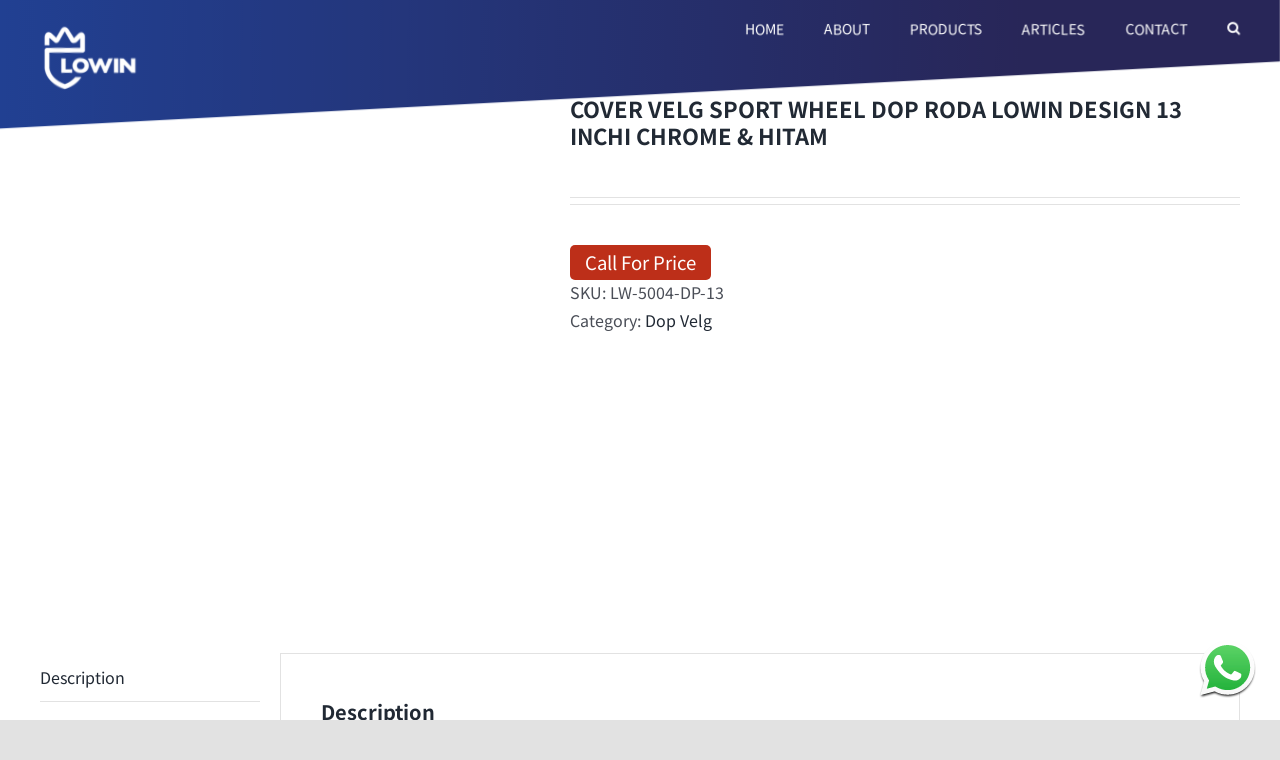

--- FILE ---
content_type: text/html; charset=UTF-8
request_url: https://lowin.co.id/product/cover-velg-sport-wheel-dop-roda-lowin-design-13-inchi-chrome-hitam/
body_size: 38900
content:
<!DOCTYPE html><html class="avada-html-layout-wide avada-html-header-position-top" lang="en-US" prefix="og: http://ogp.me/ns# fb: http://ogp.me/ns/fb#"><head><script data-no-optimize="1">var litespeed_docref=sessionStorage.getItem("litespeed_docref");litespeed_docref&&(Object.defineProperty(document,"referrer",{get:function(){return litespeed_docref}}),sessionStorage.removeItem("litespeed_docref"));</script> <meta http-equiv="X-UA-Compatible" content="IE=edge" /><meta http-equiv="Content-Type" content="text/html; charset=utf-8"/><meta name="viewport" content="width=device-width, initial-scale=1" /><meta name='robots' content='index, follow, max-image-preview:large, max-snippet:-1, max-video-preview:-1' /><title>COVER VELG SPORT WHEEL DOP RODA LOWIN DESIGN 13 INCHI CHROME &amp; HITAM - Lowin</title><link rel="canonical" href="https://lowin.co.id/product/cover-velg-sport-wheel-dop-roda-lowin-design-13-inchi-chrome-hitam/" /><meta property="og:locale" content="en_US" /><meta property="og:type" content="article" /><meta property="og:title" content="COVER VELG SPORT WHEEL DOP RODA LOWIN DESIGN 13 INCHI CHROME &amp; HITAM - Lowin" /><meta property="og:description" content="Wheel Cover / Tutupan Roda Ban Mobil Percantik Roda Ban [&hellip;]" /><meta property="og:url" content="https://lowin.co.id/product/cover-velg-sport-wheel-dop-roda-lowin-design-13-inchi-chrome-hitam/" /><meta property="og:site_name" content="Lowin" /><meta property="article:publisher" content="https://www.facebook.com/lowin.autoaccessories.3" /><meta property="article:modified_time" content="2022-12-22T09:41:33+00:00" /><meta property="og:image" content="https://lowin.co.id/wp-content/uploads/2021/07/WJ-5004-DP.jpg" /><meta property="og:image:width" content="2260" /><meta property="og:image:height" content="2250" /><meta property="og:image:type" content="image/jpeg" /><meta name="twitter:card" content="summary_large_image" /> <script type="application/ld+json" class="yoast-schema-graph">{"@context":"https://schema.org","@graph":[{"@type":"WebPage","@id":"https://lowin.co.id/product/cover-velg-sport-wheel-dop-roda-lowin-design-13-inchi-chrome-hitam/","url":"https://lowin.co.id/product/cover-velg-sport-wheel-dop-roda-lowin-design-13-inchi-chrome-hitam/","name":"COVER VELG SPORT WHEEL DOP RODA LOWIN DESIGN 13 INCHI CHROME & HITAM - Lowin","isPartOf":{"@id":"https://lowin.co.id/#website"},"primaryImageOfPage":{"@id":"https://lowin.co.id/product/cover-velg-sport-wheel-dop-roda-lowin-design-13-inchi-chrome-hitam/#primaryimage"},"image":{"@id":"https://lowin.co.id/product/cover-velg-sport-wheel-dop-roda-lowin-design-13-inchi-chrome-hitam/#primaryimage"},"thumbnailUrl":"https://lowin.co.id/wp-content/uploads/2021/07/WJ-5004-DP.jpg","datePublished":"2021-07-23T00:36:35+00:00","dateModified":"2022-12-22T09:41:33+00:00","breadcrumb":{"@id":"https://lowin.co.id/product/cover-velg-sport-wheel-dop-roda-lowin-design-13-inchi-chrome-hitam/#breadcrumb"},"inLanguage":"en-US","potentialAction":[{"@type":"ReadAction","target":["https://lowin.co.id/product/cover-velg-sport-wheel-dop-roda-lowin-design-13-inchi-chrome-hitam/"]}]},{"@type":"ImageObject","inLanguage":"en-US","@id":"https://lowin.co.id/product/cover-velg-sport-wheel-dop-roda-lowin-design-13-inchi-chrome-hitam/#primaryimage","url":"https://lowin.co.id/wp-content/uploads/2021/07/WJ-5004-DP.jpg","contentUrl":"https://lowin.co.id/wp-content/uploads/2021/07/WJ-5004-DP.jpg","width":2260,"height":2250},{"@type":"BreadcrumbList","@id":"https://lowin.co.id/product/cover-velg-sport-wheel-dop-roda-lowin-design-13-inchi-chrome-hitam/#breadcrumb","itemListElement":[{"@type":"ListItem","position":1,"name":"Home","item":"https://lowin.co.id/"},{"@type":"ListItem","position":2,"name":"PRODUCTS","item":"https://lowin.co.id/products/"},{"@type":"ListItem","position":3,"name":"COVER VELG SPORT WHEEL DOP RODA LOWIN DESIGN 13 INCHI CHROME &#038; HITAM"}]},{"@type":"WebSite","@id":"https://lowin.co.id/#website","url":"https://lowin.co.id/","name":"Lowin","description":"drive with style","publisher":{"@id":"https://lowin.co.id/#organization"},"potentialAction":[{"@type":"SearchAction","target":{"@type":"EntryPoint","urlTemplate":"https://lowin.co.id/?s={search_term_string}"},"query-input":{"@type":"PropertyValueSpecification","valueRequired":true,"valueName":"search_term_string"}}],"inLanguage":"en-US"},{"@type":"Organization","@id":"https://lowin.co.id/#organization","name":"Lowin","url":"https://lowin.co.id/","logo":{"@type":"ImageObject","inLanguage":"en-US","@id":"https://lowin.co.id/#/schema/logo/image/","url":"https://lowin.co.id/wp-content/uploads/2022/02/logo-1.jpeg","contentUrl":"https://lowin.co.id/wp-content/uploads/2022/02/logo-1.jpeg","width":1222,"height":688,"caption":"Lowin"},"image":{"@id":"https://lowin.co.id/#/schema/logo/image/"},"sameAs":["https://www.facebook.com/lowin.autoaccessories.3","https://www.instagram.com/lowinauto/","https://www.youtube.com/channel/UCWUtMlPPcuju2mJRD3xFObA"]}]}</script> <link rel='dns-prefetch' href='//www.googletagmanager.com' /><link rel="alternate" type="application/rss+xml" title="Lowin &raquo; Feed" href="https://lowin.co.id/feed/" /><link rel="alternate" type="application/rss+xml" title="Lowin &raquo; Comments Feed" href="https://lowin.co.id/comments/feed/" /><link rel="shortcut icon" href="https://lowin.co.id/wp-content/uploads/2021/07/favicon-lowin.jpg" type="image/x-icon" /><link rel="alternate" title="oEmbed (JSON)" type="application/json+oembed" href="https://lowin.co.id/wp-json/oembed/1.0/embed?url=https%3A%2F%2Flowin.co.id%2Fproduct%2Fcover-velg-sport-wheel-dop-roda-lowin-design-13-inchi-chrome-hitam%2F" /><link rel="alternate" title="oEmbed (XML)" type="text/xml+oembed" href="https://lowin.co.id/wp-json/oembed/1.0/embed?url=https%3A%2F%2Flowin.co.id%2Fproduct%2Fcover-velg-sport-wheel-dop-roda-lowin-design-13-inchi-chrome-hitam%2F&#038;format=xml" /><meta property="og:title" content="COVER VELG SPORT WHEEL DOP RODA LOWIN DESIGN 13 INCHI CHROME &amp; HITAM"/><meta property="og:type" content="article"/><meta property="og:url" content="https://lowin.co.id/product/cover-velg-sport-wheel-dop-roda-lowin-design-13-inchi-chrome-hitam/"/><meta property="og:site_name" content="Lowin"/><meta property="og:description" content="Wheel Cover / Tutupan Roda Ban MobilPercantik Roda Ban Mobil Anda Dengan Wheel Cover dari Lowin. Wheel Cover Ini Hadir Dalam Berbagai Macam Varian Warna dan Ukuran.  Bagus Untuk Menutupi Velg Mobil Yang Sudah Lama.Warna: Chrome, Silver, Kombinasi Warna Sesuai Gambar
Ukuran: 13&quot;Pemasangan Gampang Dengan Cara Clip On Ke Roda Mobil."/><meta property="og:image" content="https://lowin.co.id/wp-content/uploads/2021/07/WJ-5004-DP.jpg"/><style id="litespeed-ccss">:root{--wp-block-synced-color:#7a00df;--wp-block-synced-color--rgb:122,0,223;--wp-bound-block-color:var(--wp-block-synced-color);--wp-editor-canvas-background:#ddd;--wp-admin-theme-color:#007cba;--wp-admin-theme-color--rgb:0,124,186;--wp-admin-theme-color-darker-10:#006ba1;--wp-admin-theme-color-darker-10--rgb:0,107,160.5;--wp-admin-theme-color-darker-20:#005a87;--wp-admin-theme-color-darker-20--rgb:0,90,135;--wp-admin-border-width-focus:2px}:root{--wp--preset--font-size--normal:16px;--wp--preset--font-size--huge:42px}.screen-reader-text{border:0;clip-path:inset(50%);height:1px;margin:-1px;overflow:hidden;padding:0;position:absolute;width:1px;word-wrap:normal!important}.screen-reader-text{clip:rect(1px,1px,1px,1px);word-wrap:normal!important;border:0;clip-path:inset(50%);height:1px;margin:-1px;overflow:hidden;overflow-wrap:normal!important;padding:0;position:absolute!important;width:1px}:root{--wp--preset--aspect-ratio--square:1;--wp--preset--aspect-ratio--4-3:4/3;--wp--preset--aspect-ratio--3-4:3/4;--wp--preset--aspect-ratio--3-2:3/2;--wp--preset--aspect-ratio--2-3:2/3;--wp--preset--aspect-ratio--16-9:16/9;--wp--preset--aspect-ratio--9-16:9/16;--wp--preset--color--black:#000000;--wp--preset--color--cyan-bluish-gray:#abb8c3;--wp--preset--color--white:#ffffff;--wp--preset--color--pale-pink:#f78da7;--wp--preset--color--vivid-red:#cf2e2e;--wp--preset--color--luminous-vivid-orange:#ff6900;--wp--preset--color--luminous-vivid-amber:#fcb900;--wp--preset--color--light-green-cyan:#7bdcb5;--wp--preset--color--vivid-green-cyan:#00d084;--wp--preset--color--pale-cyan-blue:#8ed1fc;--wp--preset--color--vivid-cyan-blue:#0693e3;--wp--preset--color--vivid-purple:#9b51e0;--wp--preset--gradient--vivid-cyan-blue-to-vivid-purple:linear-gradient(135deg,rgb(6,147,227) 0%,rgb(155,81,224) 100%);--wp--preset--gradient--light-green-cyan-to-vivid-green-cyan:linear-gradient(135deg,rgb(122,220,180) 0%,rgb(0,208,130) 100%);--wp--preset--gradient--luminous-vivid-amber-to-luminous-vivid-orange:linear-gradient(135deg,rgb(252,185,0) 0%,rgb(255,105,0) 100%);--wp--preset--gradient--luminous-vivid-orange-to-vivid-red:linear-gradient(135deg,rgb(255,105,0) 0%,rgb(207,46,46) 100%);--wp--preset--gradient--very-light-gray-to-cyan-bluish-gray:linear-gradient(135deg,rgb(238,238,238) 0%,rgb(169,184,195) 100%);--wp--preset--gradient--cool-to-warm-spectrum:linear-gradient(135deg,rgb(74,234,220) 0%,rgb(151,120,209) 20%,rgb(207,42,186) 40%,rgb(238,44,130) 60%,rgb(251,105,98) 80%,rgb(254,248,76) 100%);--wp--preset--gradient--blush-light-purple:linear-gradient(135deg,rgb(255,206,236) 0%,rgb(152,150,240) 100%);--wp--preset--gradient--blush-bordeaux:linear-gradient(135deg,rgb(254,205,165) 0%,rgb(254,45,45) 50%,rgb(107,0,62) 100%);--wp--preset--gradient--luminous-dusk:linear-gradient(135deg,rgb(255,203,112) 0%,rgb(199,81,192) 50%,rgb(65,88,208) 100%);--wp--preset--gradient--pale-ocean:linear-gradient(135deg,rgb(255,245,203) 0%,rgb(182,227,212) 50%,rgb(51,167,181) 100%);--wp--preset--gradient--electric-grass:linear-gradient(135deg,rgb(202,248,128) 0%,rgb(113,206,126) 100%);--wp--preset--gradient--midnight:linear-gradient(135deg,rgb(2,3,129) 0%,rgb(40,116,252) 100%);--wp--preset--font-size--small:12px;--wp--preset--font-size--medium:20px;--wp--preset--font-size--large:24px;--wp--preset--font-size--x-large:42px;--wp--preset--font-size--normal:16px;--wp--preset--font-size--xlarge:32px;--wp--preset--font-size--huge:48px;--wp--preset--spacing--20:0.44rem;--wp--preset--spacing--30:0.67rem;--wp--preset--spacing--40:1rem;--wp--preset--spacing--50:1.5rem;--wp--preset--spacing--60:2.25rem;--wp--preset--spacing--70:3.38rem;--wp--preset--spacing--80:5.06rem;--wp--preset--shadow--natural:6px 6px 9px rgba(0, 0, 0, 0.2);--wp--preset--shadow--deep:12px 12px 50px rgba(0, 0, 0, 0.4);--wp--preset--shadow--sharp:6px 6px 0px rgba(0, 0, 0, 0.2);--wp--preset--shadow--outlined:6px 6px 0px -3px rgb(255, 255, 255), 6px 6px rgb(0, 0, 0);--wp--preset--shadow--crisp:6px 6px 0px rgb(0, 0, 0)}.wayra-coc-floating-button{position:fixed;bottom:20px;z-index:9999;text-decoration:none;right:20px;display:flex;justify-content:center;align-items:center}.wayra-coc-floating-style2{width:60px;height:60px;bottom:20px;background-color:#25D366;border-radius:50px;box-shadow:0 8px 25px -5px rgb(45 62 79/.3)}.wayra-coc-floating-label{right:85px;position:fixed;display:table;visibility:hidden;z-index:9999;text-align:center}.wayra-coc-floating-label-text{color:#43474e;background:#f5f7f9;display:inline-block;padding:7px;border-radius:3px;font-size:14px;bottom:15px}.product_meta .wayra-coc-button{font-size:1.16em!important}.wayra-coc-button{color:white!important;background-color:#25D366!important;text-decoration:none!important;margin:10px 0 20px 0!important;text-align:center!important}.wayra-coc-button:before,.wayra-coc-button:after{display:none!important}.wayra-coc-button svg{width:1em;fill:#fff;margin-right:5px;vertical-align:middle;margin-bottom:2px!important}.wayra-coc-floating-button{position:fixed;bottom:20px;z-index:9999;text-decoration:none;right:20px;display:flex;justify-content:center;align-items:center}.wayra-coc-floating-style2{width:60px;height:60px;bottom:20px;background-color:#25D366;border-radius:50px;box-shadow:0 8px 25px -5px rgb(45 62 79/.3)}.wayra-coc-floating-label{right:85px;position:fixed;display:table;visibility:hidden;z-index:9999;text-align:center}.wayra-coc-floating-label-text{color:#43474e;background:#f5f7f9;display:inline-block;padding:7px;border-radius:3px;font-size:14px;bottom:15px}.product_meta .wayra-coc-button{font-size:1.16em!important}.wayra-coc-button{color:white!important;background-color:#25D366!important;text-decoration:none!important;margin:10px 0 20px 0!important;text-align:center!important}.wayra-coc-button:before,.wayra-coc-button:after{display:none!important}.wayra-coc-button svg{width:1em;fill:#fff;margin-right:5px;vertical-align:middle;margin-bottom:2px!important}:root{--button_padding:11px 23px;--button_font_size:13px;--button_line_height:16px}.fusion-woocommerce-quick-view-overlay{display:none;z-index:999998;position:fixed;top:0;right:0;bottom:0;left:0;background-color:rgb(0 0 0/.7)}.fusion-woocommerce-quick-view-container{display:none;z-index:999999;overflow:hidden;position:fixed;border-radius:5px;background-color:#fff}.fusion-woocommerce-quick-view-container .fusion-wqv-close{display:none;z-index:1;position:absolute;top:20px;right:20px}.fusion-woocommerce-quick-view-container .fusion-wqv-close button{opacity:.2;margin:-4px 2px 0 2px;padding:0;background:0 0;border:none;font-size:30px;line-height:30px;color:#000;font-weight:700}.fusion-woocommerce-quick-view-container .fusion-wqv-content{display:none;height:100%}.fusion-woocommerce-quick-view-container .fusion-wqv-preview-image{z-index:1000;position:absolute;width:100%}.fusion-woocommerce-quick-view-container .fusion-wqv-content>.product{display:flex;height:100%}.fusion-woocommerce-quick-view-container .product .woocommerce-product-gallery{width:calc(100% - 500px)}.fusion-woocommerce-quick-view-container .product .summary.entry-summary{overflow-y:auto;opacity:0;padding:25px}.fusion-body .fusion-woocommerce-quick-view-container .product .summary.entry-summary{margin:0}.fusion-woocommerce-quick-view-container .fusion-wqv-loader{display:flex;flex-flow:column;align-items:center;opacity:0;position:absolute;top:50%;left:calc(100% - 250px);transform:translate(-50%,-50%);height:auto}.fusion-woocommerce-quick-view-container .fusion-wqv-loader .entry-title{margin:0;text-align:center}.fusion-body #main .fusion-woocommerce-quick-view-container .fusion-wqv-loader .entry-title{font-size:1.5em}.fusion-woocommerce-quick-view-container .fusion-wqv-loader .fusion-price-rating{display:flex;flex-direction:column;align-items:center;margin:.2em 0 1em 0}.fusion-woocommerce-quick-view-container .fusion-wqv-loader .fusion-price-rating .price{margin:0}.fusion-woocommerce-quick-view-container .fusion-wqv-loader .star-rating{order:2}.fusion-woocommerce-quick-view-container .fusion-wqv-loader .fusion-slider-loading{position:static;margin:0;width:5em;height:5em}.avada-single-product-gallery-wrapper{position:relative;min-width:0}.woocommerce-product-gallery{position:relative}.avada-product-images-global{float:left}.avada-product-images-thumbnails-bottom .avada-product-gallery{flex-wrap:wrap}.avada-product-gallery{display:flex}.avada-product-gallery .avada-product-gallery-lightbox-trigger{position:absolute;top:0;right:0;bottom:0;left:0;width:100%;height:100%}.woocommerce-tabs{clear:both}.woocommerce-tabs{overflow:hidden;padding-top:60px}.woocommerce-tabs>.tabs{list-style:none;padding:0;margin:0;width:220px;float:left}.woocommerce-tabs .tabs li a{display:block;padding:10px 0;border-bottom:1px solid #e7e6e6}.woocommerce-tabs .panel{border:1px solid #e7e6e6;margin-left:240px}.woocommerce-tabs .panel{padding:40px}.single-product .woocommerce-tabs h3{margin-top:0;line-height:1.5}.product{position:relative}.product .avada-product-images-global{margin-right:30px}.product .avada-product-images-global .woocommerce-product-gallery{float:left}.product .summary.entry-summary{margin-left:530px}.product .entry-summary .summary-container{float:left;width:100%}#main .product .product_title{margin:0}.cart-loading{display:none;z-index:100;position:absolute;top:50%;left:0;right:0;transform:translateY(-50%);text-align:center}.cart-loading .fusion-icon-spinner{animation:mask 3s infinite alternate;display:inline-block;line-height:70px}.cart-loading i{display:inline-block;height:70px;width:70px;line-height:70px;border-radius:50%;background-clip:padding-box;background-color:rgb(0 0 0/.8);font-size:25px;color:#fff}.star-rating{display:inline-block;overflow:hidden;position:relative;height:1em;line-height:1em;font-size:1em;width:5.1em}.star-rating:before{float:left;top:0;left:0;position:absolute;letter-spacing:.1em}.fusion-body .fusion-wrapper .star-rating{font-family:icomoon}.fusion-body .fusion-wrapper .star-rating:before{content:""}.product .price{margin:5px 0 0}.product .product-border{z-index:auto;clear:none;height:4px;border-top:1px solid #e7e6e6;border-bottom:1px solid #e7e6e6;margin-top:20px;margin-bottom:20px;box-sizing:content-box}*{box-sizing:border-box}.fusion-clearfix{clear:both;zoom:1}.fusion-clearfix:after,.fusion-clearfix:before{content:" ";display:table}.fusion-clearfix:after{clear:both}input[type=search],input[type=submit]{-webkit-appearance:none;-webkit-border-radius:0}input[type=search]::-webkit-search-decoration{-webkit-appearance:none}html{overflow-x:hidden;overflow-y:scroll}body{margin:0;color:#747474;min-width:320px;-webkit-text-size-adjust:100%;font:13px/20px PTSansRegular,Arial,Helvetica,sans-serif}#wrapper{overflow:visible}img{border-style:none;vertical-align:top;max-width:100%;height:auto}a{text-decoration:none}input{font-family:"Noto Sans JP";vertical-align:middle;color:#000}form{margin:0;padding:0;border-style:none}#content:after,.clearfix:after{content:"";display:table;clear:both}#main{padding:55px 10px 45px;clear:both}h2{color:#333;margin:0 0 20px}h2.entry-title{margin-top:0;margin-bottom:28px}h1.entry-title{margin-top:0;margin-bottom:28px}#content{width:71.1702128%;float:left;min-height:1px}.s{float:none}.post-content p{margin:0 0 20px}.layout-wide-mode #wrapper{width:100%;max-width:none}#sliders-container{position:relative}.searchform .fusion-search-form-content{display:flex;align-items:center;overflow:hidden;width:100%}.searchform .fusion-search-form-content .fusion-search-field{flex-grow:1}.searchform .fusion-search-form-content .fusion-search-field input{background-color:#fff;border:1px solid #d2d2d2;color:#747474;font-size:13px;padding:8px 15px;height:33px;width:100%;box-sizing:border-box;margin:0;outline:0}.searchform .fusion-search-form-content .fusion-search-button input[type=submit]{background:#000;border:none;border-radius:0;color:#fff;font-size:1em;height:33px;line-height:33px;margin:0;padding:0;width:33px;text-indent:0;font-family:icomoon;font-weight:400;text-shadow:none;-webkit-font-smoothing:antialiased}.fusion-search-form-clean .searchform:not(.fusion-search-form-classic) .fusion-search-form-content{position:relative}.fusion-search-form-clean .searchform:not(.fusion-search-form-classic) .fusion-search-button{position:absolute}.fusion-search-form-clean .searchform:not(.fusion-search-form-classic) .fusion-search-button input[type=submit]{background-color:#fff0;color:#aaa9a9}.fusion-main-menu-search-overlay .fusion-main-menu>.fusion-menu{display:flex;flex-wrap:wrap}.fusion-main-menu-search-overlay .fusion-main-menu>.fusion-overlay-search{display:flex;visibility:hidden;align-items:center;opacity:0;position:absolute;top:50%;left:50%;transform:translate(-50%,-150%);width:100%}.fusion-main-menu-search-overlay .fusion-main-menu>.fusion-overlay-search .fusion-search-form{flex-grow:2}.fusion-main-menu-search-overlay .fusion-main-menu>.fusion-overlay-search .fusion-close-search{overflow:hidden;position:relative;display:inline-block}.fusion-main-menu-search-overlay .fusion-main-menu>.fusion-overlay-search .fusion-close-search:after,.fusion-main-menu-search-overlay .fusion-main-menu>.fusion-overlay-search .fusion-close-search:before{content:"";position:absolute;top:50%;left:0;height:2px;width:100%;margin-top:-1px}.fusion-main-menu-search-overlay .fusion-main-menu>.fusion-overlay-search .fusion-close-search:before{transform:rotate(45deg)}.fusion-main-menu-search-overlay .fusion-main-menu>.fusion-overlay-search .fusion-close-search:after{transform:rotate(-45deg)}.fusion-overlay-search{position:absolute;opacity:0}.fusion-row{margin:0 auto;zoom:1}.fusion-row:after,.fusion-row:before{content:" ";display:table}.fusion-row:after{clear:both}header,main,nav,section{display:block}.screen-reader-text{border:0;clip:rect(1px,1px,1px,1px);-webkit-clip-path:inset(50%);clip-path:inset(50%);height:1px;margin:-1px;overflow:hidden;padding:0;position:absolute!important;width:1px;word-wrap:normal!important}.fusion-slider-loading{position:absolute;top:50%;left:50%;margin:-3em 0 0-3em;color:#fff0;font-size:10px;border-top:.5em solid rgb(0 0 0/.2);border-right:.5em solid rgb(0 0 0/.2);border-bottom:.5em solid #333;border-left:.5em solid rgb(0 0 0/.2);animation:fusion-rotate .8s infinite linear}.fusion-slider-loading,.fusion-slider-loading:after{width:6em;height:6em;border-radius:50%;background-clip:padding-box}@keyframes fusion-rotate{0%{transform:rotate(0)}100%{transform:rotate(360deg)}}.post-content p{margin-top:0;margin-bottom:20px}.fusion-disable-outline input{outline:0}html:not(.avada-html-layout-boxed):not(.avada-html-layout-framed),html:not(.avada-html-layout-boxed):not(.avada-html-layout-framed) body{background-color:#e2e2e2;background-blend-mode:normal}body{background-image:none;background-repeat:no-repeat}#main,.layout-wide-mode #main,.layout-wide-mode #wrapper,body,html{background-color:#fff}#main{background-image:none;background-repeat:no-repeat}.star-rating:before{color:#233f93}.to-top-right #toTop{right:75px}#toTop{background-color:#333;border-radius:4px 4px 0 0;bottom:0;height:35px;position:fixed;text-align:center;width:48px;opacity:0;z-index:100000;line-height:1}#toTop:before{line-height:35px;content:"";-webkit-font-smoothing:antialiased;font-family:icomoon;font-size:22px;color:#fff}.fusion-header-wrapper{position:relative;z-index:10011}.fusion-header-sticky-height{display:none}.fusion-header{padding-left:30px;padding-right:30px;-webkit-backface-visibility:hidden;backface-visibility:hidden}.fusion-mobile-logo{display:none}.fusion-logo{display:block;float:left;max-width:100%;zoom:1}.fusion-logo:after,.fusion-logo:before{content:" ";display:table}.fusion-logo:after{clear:both}.fusion-logo a{display:block;max-width:100%}.fusion-logo img{width:auto}.fusion-main-menu{float:right;position:relative;z-index:200;overflow:hidden}.fusion-main-menu>ul>li{padding-right:45px}.fusion-main-menu>ul>li:last-child{padding-right:0}.fusion-main-menu>ul>li>a{display:flex;align-items:center;line-height:1;-webkit-font-smoothing:subpixel-antialiased}.fusion-main-menu ul{list-style:none;margin:0;padding:0}.fusion-main-menu ul a{display:block;box-sizing:content-box}.fusion-main-menu li{float:left;margin:0;padding:0;position:relative}.fusion-main-menu .fusion-main-menu-search a{font-family:icomoon}.fusion-main-menu .fusion-main-menu-search a:after{border-radius:50% 50% 50% 50%;content:""}.fusion-mobile-nav-holder{display:none;clear:both;color:#333}.fusion-mobile-menu-design-modern .fusion-header>.fusion-row{position:relative}.fusion-mobile-menu-icons{display:none;position:relative;top:0;right:0;vertical-align:middle;text-align:right}.fusion-mobile-menu-icons a{float:right;font-size:21px;margin-left:20px}body:not(.fusion-header-layout-v6) .fusion-header{-webkit-transform:translate3d(0,0,0);-moz-transform:none}body:not(.fusion-header-layout-v6).fusion-top-header .fusion-main-menu>ul>li>a.fusion-bar-highlight{box-sizing:border-box}.fusion-top-header.menu-text-align-center .fusion-main-menu>ul>li>a{justify-content:center}.fusion-body .fusion-main-menu .fusion-main-menu-icon{border-color:#fff0}.fusion-header-wrapper .fusion-row{padding-left:0;padding-right:0}.fusion-header .fusion-row{padding-top:0;padding-bottom:0}.fusion-top-header .fusion-header{background-color:#233f93}.fusion-header-wrapper .fusion-row{max-width:1200px}html:not(.avada-has-site-width-percent) #main{padding-left:30px;padding-right:30px}.fusion-header .fusion-logo{margin:0 0 5px 0}.fusion-main-menu>ul>li{padding-right:40px}.fusion-main-menu>ul>li>a{border-color:#fff0}.fusion-main-menu .fusion-main-menu-icon:after{color:#fff}body:not(.fusion-header-layout-v6) .fusion-main-menu>ul>li>a{height:100px}.avada-menu-highlight-style-bar:not(.fusion-header-layout-v6) .fusion-main-menu>ul>li>a{border-top-width:3px;border-top-style:solid}.fusion-main-menu>ul>li>a{font-family:"Noto Sans JP";font-weight:400;font-size:14px;letter-spacing:0;font-style:normal}.fusion-main-menu>ul>li>a{color:#fff}.fusion-mobile-menu-icons{margin-top:2px}.fusion-mobile-menu-icons a{color:#9ea0a4}.fusion-mobile-menu-icons a:after,.fusion-mobile-menu-icons a:before{color:#9ea0a4}.searchform .fusion-search-form-content .fusion-search-button input[type=submit],.searchform .fusion-search-form-content .fusion-search-field input,input.s{height:50px;padding-top:0;padding-bottom:0}.searchform .fusion-search-form-content .fusion-search-button input[type=submit]{width:50px}.searchform .fusion-search-form-content .fusion-search-button input[type=submit]{line-height:50px}input.s{background-color:#fff;font-size:16px;color:#9ea0a4}.searchform .fusion-search-form-content .fusion-search-field input{background-color:#fff;font-size:16px}.fusion-search-form-clean .searchform:not(.fusion-search-form-classic) .fusion-search-form-content .fusion-search-button input[type=submit]{font-size:16px;color:#9ea0a4}.searchform .fusion-search-form-content .fusion-search-field input{color:#9ea0a4}.searchform .s::-moz-placeholder,input::-moz-placeholder{color:#9ea0a4}.searchform .s::-webkit-input-placeholder,input::-webkit-input-placeholder{color:#9ea0a4}.searchform .s::-ms-input-placeholder,input::-ms-input-placeholder{color:#9ea0a4}.searchform .fusion-search-form-content .fusion-search-field input,input.s{border-width:1px 1px 1px 1px;border-color:#e2e2e2;border-radius:6px}.to-top-container #toTop{border-radius:6px 6px 0 0}:root{--adminbar-height:32px}@media screen and (max-width:782px){:root{--adminbar-height:46px}}#boxed-wrapper{overflow:hidden}#main .fusion-row{max-width:1200px}html:not(.avada-has-site-width-percent) #main{padding-left:30px;padding-right:30px}#main{padding-left:30px;padding-right:30px;padding-top:0;padding-bottom:0}.fusion-bottom-frame,.fusion-boxed-shadow,.fusion-sides-frame,.fusion-top-frame{display:none}.layout-wide-mode #wrapper{width:100%;max-width:none}.fusion-main-menu-search-overlay .fusion-overlay-search .fusion-search-spacer{width:calc((50px)*.4)}.fusion-main-menu-search-overlay .fusion-overlay-search .fusion-close-search{width:16px;height:16px}.fusion-main-menu-search-overlay .fusion-overlay-search .fusion-close-search:after,.fusion-main-menu-search-overlay .fusion-overlay-search .fusion-close-search:before{background-color:#fff}body{font-family:"Noto Sans JP";font-weight:400;letter-spacing:0;font-style:normal}body{font-size:16px}body{line-height:1.8}body{color:#4a4e57}body a,body a:after,body a:before{color:#212934}h1{margin-top:.67em;margin-bottom:.67em}#main h2{font-family:"Noto Sans JP";font-weight:700;line-height:41px;letter-spacing:0;font-style:normal}h2.entry-title{font-size:36px}.woocommerce h2{color:#212934}h2{margin-top:0em;margin-bottom:1.1em}.post-content h3,.single-product .woocommerce-tabs .entry-content h3{font-family:"Noto Sans JP";font-weight:700;line-height:35px;letter-spacing:0;font-style:normal}.post-content h3{font-size:30px}.post-content h3,.single-product .woocommerce-tabs .entry-content h3{color:#212934}h3{margin-top:1em;margin-bottom:1em}#main .fusion-woocommerce-quick-view-container .product_title,.single-product #main .product h1.product_title,.single-product #main .product h2.product_title{font-family:"Noto Sans JP";font-weight:700;line-height:27px;letter-spacing:0;font-style:normal}#main .fusion-woocommerce-quick-view-container .product_title,.single-product #main .product h1.product_title,.single-product #main .product h2.product_title{font-size:22px}.single-product .woocommerce-tabs .fusion-woocommerce-tab-title{font-family:"Noto Sans JP";font-weight:700;line-height:25px;letter-spacing:0;font-style:normal}.single-product .woocommerce-tabs .fusion-woocommerce-tab-title{font-size:20px}.single-product .woocommerce-tabs .fusion-woocommerce-tab-title{color:#212934}.fusion-search-form-clean .searchform:not(.fusion-search-form-classic) .fusion-search-form-content .fusion-search-field input{padding-left:50px}.woocommerce .woocommerce-container{width:100%}.product_meta{padding-top:20px}.product_meta>span{display:block}.product .entry-summary .price{display:inline-block;margin-top:10px}.entry-summary .summary-container .avada-availability{display:none}.product-type-simple .entry-summary .summary-container .avada-availability{display:inline-block;margin:0 5px}.single-product .avada-product-images-global .woocommerce-product-gallery{width:500px}#main .product .product_title{color:#212934}@keyframes mask{25%{transform:rotate(270deg)}50%{transform:rotate(90deg)}75%{transform:rotate(360deg)}100%{transform:rotate(180deg)}}.ltr .product .summary.entry-summary{margin-left:calc(500px + 30px)}.product .product-border{border-color:#e2e2e2}.fusion-body .woocommerce-tabs .tabs li a,.panel.entry-content{border-color:#e2e2e2}:root{--site_width:1200px;--site_width-int:1200;--margin_offset-top:0px;--margin_offset-bottom:0px;--margin_offset-top-no-percent:0px;--margin_offset-bottom-no-percent:0px;--main_padding-top:0px;--main_padding-top-or-55px:0px;--main_padding-bottom:0px;--hundredp_padding:30px;--hundredp_padding-fallback_to_zero:30px;--hundredp_padding-fallback_to_zero_px:30px;--hundredp_padding-hundred_percent_negative_margin:-30px;--sidebar_width:24%;--sidebar_gutter:6%;--sidebar_2_1_width:20%;--sidebar_2_2_width:20%;--dual_sidebar_gutter:4%;--grid_main_break_point:1000;--side_header_break_point:800;--content_break_point:800;--typography_sensitivity:0.00;--typography_factor:1.50;--primary_color:#233f93;--primary_color-85a:rgba(35,63,147,0.85);--primary_color-7a:rgba(35,63,147,0.7);--primary_color-5a:rgba(35,63,147,0.5);--primary_color-35a:rgba(35,63,147,0.35);--primary_color-2a:rgba(35,63,147,0.2);--header_bg_image:;--header_bg_repeat:no-repeat;--side_header_width:280px;--side_header_width-int:280;--header_padding-top:0px;--header_padding-bottom:0px;--header_padding-left:0px;--header_padding-right:0px;--menu_highlight_background:#65bc7b;--menu_arrow_size-width:23px;--menu_arrow_size-height:12px;--menu_arrow_size-width-header_border_color_condition_5:;--nav_highlight_border:3px;--nav_padding:40px;--nav_padding-no-zero:40px;--dropdown_menu_top_border_size:3px;--dropdown_menu_width:200px;--mainmenu_dropdown_vertical_padding:12px;--menu_sub_bg_color:#ffffff;--menu_bg_hover_color:#f9f9fb;--menu_sub_sep_color:#e2e2e2;--menu_h45_bg_color:#ffffff;--nav_typography-font-family:"Noto Sans JP";--nav_typography-font-weight:400;--nav_typography-font-size:14px;--nav_typography-font-style:;--nav_typography-letter-spacing:0px;--nav_typography-color:#ffffff;--nav_typography-color-65a:rgba(255,255,255,0.65);--nav_typography-color-35a:rgba(255,255,255,0.35);--menu_hover_first_color:#0489ca;--menu_hover_first_color-65a:rgba(4,137,202,0.65);--menu_sub_color:#212934;--nav_dropdown_font_size:14px;--flyout_menu_icon_font_size:20px;--flyout_menu_icon_font_size_px:20px;--snav_font_size:12px;--sec_menu_lh:48px;--header_top_menu_sub_color:#4a4e57;--mobile_menu_icons_top_margin:2px;--mobile_menu_nav_height:40px;--mobile_header_bg_color:#ffffff;--mobile_menu_background_color:rgba(255,255,255,0);--mobile_menu_hover_color:#f9f9fb;--mobile_menu_border_color:rgba(226,226,226,0);--mobile_menu_toggle_color:#9ea0a4;--mobile_menu_typography-font-family:"Noto Sans JP";--mobile_menu_typography-font-size:12px;--mobile_menu_typography-font-weight:regular;--mobile_menu_typography-line-height:14px;--mobile_menu_typography-letter-spacing:0px;--mobile_menu_typography-color:#ffffff;--mobile_menu_typography-font-style:;--mobile_menu_typography-font-size-30-or-24px:24px;--mobile_menu_typography-font-size-open-submenu:12px;--mobile_menu_font_hover_color:#0484c5;--menu_icon_size:14px;--logo_alignment:left;--logo_background_color:#65bc7b;--slidingbar_width:300px;--slidingbar_width-percent_to_vw:300px;--slidingbar_content_padding-top:60px;--slidingbar_content_padding-bottom:60px;--slidingbar_content_padding-left:30px;--slidingbar_content_padding-right:30px;--slidingbar_bg_color:#212934;--slidingbar_divider_color:#26303e;--slidingbar_link_color:rgba(255,255,255,0.86);--slidingbar_link_color_hover:#ffffff;--footer_divider_color:#26303e;--footer_headings_typography-font-family:"Noto Sans JP";--footer_headings_typography-font-size:12px;--footer_headings_typography-font-weight:400;--footer_headings_typography-line-height:1;--footer_headings_typography-font-style:;--footer_headings_typography-letter-spacing:0px;--footer_headings_typography-color:#ffffff;--footer_text_color:#ffffff;--sidebar_bg_color:rgba(255,255,255,0);--bg_image:none;--bg_repeat:no-repeat;--bg_color:#e2e2e2;--bg-color-overlay:normal;--bg_pattern:url(//lowin.co.id/wp-content/themes/Avada/assets/images/patterns/pattern1.png);--content_bg_color:#ffffff;--content_bg_image:none;--content_bg_repeat:no-repeat;--body_typography-font-family:"Noto Sans JP";--body_typography-font-size:16px;--base-font-size:16;--body_typography-font-weight:400;--body_typography-font-style:;--body_typography-line-height:1.8;--body_typography-letter-spacing:0px;--body_typography-color:#4a4e57;--link_color:#212934;--link_color-8a:rgba(33,41,52,0.8);--h1_typography-font-family:"Noto Sans JP";--h1_typography-font-weight:700;--h1_typography-line-height:45px;--h1_typography-letter-spacing:0px;--h1_typography-font-style:;--h1_typography-font-size:40px;--h1_typography-color:#212934;--h1_typography-margin-top:0.67em;--h1_typography-margin-bottom:0.67em;--h2_typography-font-family:"Noto Sans JP";--h2_typography-font-weight:700;--h2_typography-line-height:41px;--h2_typography-letter-spacing:0px;--h2_typography-font-style:;--h2_typography-font-size:36px;--h2_typography-color:#212934;--h2_typography-margin-top:0em;--h2_typography-margin-bottom:1.1em;--h3_typography-font-family:"Noto Sans JP";--h3_typography-font-weight:700;--h3_typography-line-height:35px;--h3_typography-letter-spacing:0px;--h3_typography-font-style:;--h3_typography-font-size:30px;--h3_typography-color:#212934;--h3_typography-margin-top:1em;--h3_typography-margin-bottom:1em;--h4_typography-font-family:"Noto Sans JP";--h4_typography-font-weight:400;--h4_typography-line-height:29px;--h4_typography-letter-spacing:0px;--h4_typography-font-style:;--h4_typography-font-size:24px;--h4_typography-color:#212934;--h4_typography-margin-top:1.33em;--h4_typography-margin-bottom:1.33em;--h5_typography-font-family:"Noto Sans JP";--h5_typography-font-weight:400;--h5_typography-line-height:23px;--h5_typography-letter-spacing:0px;--h5_typography-font-style:;--h5_typography-font-size:18px;--h5_typography-color:#212934;--h5_typography-margin-top:1.67em;--h5_typography-margin-bottom:1.67em;--h6_typography-font-family:"Noto Sans JP";--h6_typography-font-weight:400;--h6_typography-line-height:21px;--h6_typography-letter-spacing:0px;--h6_typography-font-style:;--h6_typography-font-size:16px;--h6_typography-color:#212934;--h6_typography-margin-top:2.33em;--h6_typography-margin-bottom:2.33em;--post_title_typography-font-family:"Noto Sans JP";--post_title_typography-font-weight:700;--post_title_typography-line-height:27px;--post_title_typography-letter-spacing:0px;--post_title_typography-font-style:;--post_title_typography-font-size:22px;--post_title_typography-color:#212934;--post_titles_extras_typography-font-family:"Noto Sans JP";--post_titles_extras_typography-font-weight:700;--post_titles_extras_typography-line-height:25px;--post_titles_extras_typography-letter-spacing:0px;--post_titles_extras_typography-font-style:;--post_titles_extras_typography-font-size:20px;--post_titles_extras_typography-color:#212934;--blog_archive_grid_column_spacing:40px;--dates_box_color:#f2f3f5;--meta_font_size:13px;--portfolio_archive_column_spacing:20px;--portfolio_meta_font_size:13px;--social_bg_color:#f9f9fb;--social_bg_color-0-transparent:;--sharing_social_links_icon_color:#9ea0a4;--sharing_social_links_box_color:#e8e8e8;--sharing_social_links_boxed_padding:8px;--slider_nav_box_dimensions-width:30px;--slider_nav_box_dimensions-height:30px;--slider_arrow_size:14px;--es_caption_font_size:20px;--form_input_height:50px;--form_input_height-main-menu-search-width:calc(250px + 1.43 * 50px);--form_text_size:16px;--form_bg_color:#ffffff;--form_text_color:#9ea0a4;--form_text_color-35a:rgba(158,160,164,0.35);--form_border_width-top:1px;--form_border_width-bottom:1px;--form_border_width-left:1px;--form_border_width-right:1px;--form_border_color:#e2e2e2;--form_focus_border_color:#65bc7b;--form_focus_border_color-5a:rgba(101,188,123,0.5);--form_border_radius:6px;--privacy_bg_color:rgba(0,0,0,0.1);--privacy_color:rgba(0,0,0,0.3);--privacy_bar_padding-top:15px;--privacy_bar_padding-bottom:15px;--privacy_bar_padding-left:30px;--privacy_bar_padding-right:30px;--privacy_bar_bg_color:#363839;--privacy_bar_font_size:13px;--privacy_bar_color:#8c8989;--privacy_bar_link_color:#bfbfbf;--privacy_bar_link_hover_color:#65bc7b;--privacy_bar_headings_color:#dddddd;--image_rollover_icon_size:15px;--image_rollover_text_color:#ffffff;--pagination_width_height:30px;--pagination_box_padding-width:6px;--pagination_box_padding-height:2px;--pagination_border_width:1px;--pagination_border_radius:0px;--pagination_font_size:13px;--timeline_bg_color:rgba(255,255,255,0);--timeline_bg_color-20px-transparent:;--timeline_bg_color-not-transparent:#ffffff;--timeline_color:#f2f3f5;--grid_separator_color:#e2e2e2;--woocommerce_archive_grid_column_spacing:40px;--woocommerce_product_box_content_padding-top:20px;--woocommerce_product_box_content_padding-bottom:15px;--woocommerce_product_box_content_padding-left:15px;--woocommerce_product_box_content_padding-right:15px;--qty_bg_color:#fbfaf9;--qty_bg_hover_color:#ffffff;--woo_dropdown_bg_color:#fbfaf9;--woo_dropdown_bg_color-1l:#ffffff;--woo_dropdown_text_color:#333333;--woo_dropdown_border_color:#dbdbdb;--woo_cart_bg_color:#fafafa;--woo_icon_font_size:12px;--fusion-woo-sale-badge-background-color:#ffffff;--fusion-woo-sale-badge-text-color:#fff;--fusion-woo-sale-badge-text-size:16px;--fusion-woo-sale-badge-padding-top:0.5em;--fusion-woo-sale-badge-padding-bottom:0.5em;--fusion-woo-sale-badge-padding-left:0.5em;--fusion-woo-sale-badge-padding-right:0.5em;--fusion-woo-sale-badge-width-top:0px;--fusion-woo-sale-badge-width-bottom:0px;--fusion-woo-sale-badge-width-left:0px;--fusion-woo-sale-badge-width-right:0px;--fusion-woo-sale-badge-border-color:#ffffff;--fusion-woo-outofstock-badge-background-color:rgba(210,0,0,0.9);--fusion-woo-outofstock-badge-text-color:#fff;--fusion-woo-outofstock-badge-text-size:13px;--fusion-woo-outofstock-badge-padding-top:0.45em;--fusion-woo-outofstock-badge-padding-bottom:0.45em;--fusion-woo-outofstock-badge-padding-left:0;--fusion-woo-outofstock-badge-padding-right:0;--fusion-woo-outofstock-badge-width-top:0px;--fusion-woo-outofstock-badge-width-bottom:0px;--fusion-woo-outofstock-badge-width-left:0px;--fusion-woo-outofstock-badge-width-right:0px;--fusion-woo-outofstock-badge-border-color:#ffffff;--carousel_nav_color:rgba(29,36,45,0.7);--carousel_hover_color:rgba(29,36,45,0.8);--button_typography-font-family:Open Sans;--button_typography-font-weight:600;--button_typography-letter-spacing:0px;--button_typography-font-style:;--button_text_transform:none;--button_gradient_top_color:#65bc7b;--button_gradient_bottom_color:#65bc7b;--button_gradient_top_color_hover:#5aa86c;--button_gradient_bottom_color_hover:#5aa86c;--button_accent_color:#ffffff;--button_accent_hover_color:#ffffff;--button_bevel_color:#5db072;--button_box_shadow:none;--button_border_width:0px;--button_border_radius:4px;--button_border_color:#ffffff;--button_border_hover_color:#ffffff;--checklist_icons_color:#ffffff;--checklist_circle_color:#65bc7b;--checklist_divider_color:#e2e2e2;--countdown_background_color:#65bc7b;--countdown_counter_box_color:#212934;--countdown_counter_text_color:#ffffff;--countdown_label_color:#ffffff;--countdown_heading_text_color:#ffffff;--icon_color:#ffffff;--icon_color_hover:#ffffff;--icon_circle_color:#4a4e57;--icon_circle_color_hover:#65bc7b;--icon_border_size:#ffffff;--icon_border_color:#4a4e57;--icon_border_color_hover:#65bc7b;--pricing_box_color:#65bc7b;--sep_color:#e2e2e2;--tabs_bg_color:#ffffff;--tabs_inactive_color:#f9f9fb;--tabs_border_color:#e2e2e2;--testimonial_bg_color:#f9f9fb;--testimonial_text_color:#4a4e57;--title_border_color:#e2e2e2;--accordian_inactive_color:#212934;--accordian_active_color:#65bc7b}.fusion-header{--header_bg_color:#233f93;--archive_header_bg_color:#ffffff}.fusion-header-wrapper{--header_border_color:rgba(226,226,226,0)}.fusion-header-wrapper{--header_sticky_bg_color:#233f93}.fusion-main-menu{--header_sticky_menu_color:#ffffff;--header_sticky_nav_font_size:14px;--nav_height:100px;--mobile_nav_padding:28px;--menu_text_align:center;--menu_thumbnail_size-width:26px;--menu_thumbnail_size-height:14px}.fusion-main-menu{--header_sticky_nav_padding:50px}.fusion-header{--top-bar-height:calc(48px / 2)}.fusion-logo{--logo_margin-top:0px;--logo_margin-bottom:5px;--logo_margin-left:0px;--logo_margin-right:0px}#toTop{--totop_border_radius:6px}.avada-product-images-global .woocommerce-product-gallery{--woocommerce_single_gallery_size:500px}body{--fusion-woo-sale-badge-border-top-left-radius:50%;--fusion-woo-sale-badge-border-top-right-radius:50%;--fusion-woo-sale-badge-border-bottom-right-radius:50%;--fusion-woo-sale-badge-border-bottom-left-radius:50%;--fusion-woo-outofstock-badge-border-top-left-radius:0px;--fusion-woo-outofstock-badge-border-top-right-radius:0px;--fusion-woo-outofstock-badge-border-bottom-right-radius:0px;--fusion-woo-outofstock-badge-border-bottom-left-radius:0px;--fusion-audio-max-width-default:100%;--fusion-audio-background-color-default:#1d242d;--fusion-audio-accent-color-default:#ffffff;--fusion-audio-border-size-default:0;--fusion-audio-border-color-default:#ffffff;--fusion-audio-border-top-left-radius-default:0px;--fusion-audio-border-top-right-radius-default:0px;--fusion-audio-border-bottom-right-radius-default:0px;--fusion-audio-border-bottom-left-radius-default:0px;--fusion-video-max-width-default:100%}@media only screen and (max-width:800px){.woocommerce-container{order:1}.fusion-mobile-logo-1 .fusion-standard-logo{display:none}.fusion-mobile-logo{display:inline-block}}.fusion-disable-outline .button{outline:0}.fusion-separator{clear:both;position:relative;z-index:11}.fusion-body .fusion-separator{display:flex;align-items:center}.fusion-body .fusion-separator.sep-double{height:6px;border-bottom-width:1px;border-top-width:1px;box-sizing:content-box}.fusion-body .fusion-separator.sep-solid{border-bottom-style:solid;border-top-style:solid}.clearfix{clear:both}.fusion-clearfix{zoom:1;clear:both}.fusion-clearfix:after,.fusion-clearfix:before{content:" ";display:table}.fusion-clearfix:after{clear:both}[class*=" fusion-icon-"],[class^=fusion-icon-]{font-family:icomoon!important;speak:never;font-style:normal;font-weight:400;font-variant:normal;text-transform:none;line-height:1;-webkit-font-smoothing:antialiased;-moz-osx-font-smoothing:grayscale}.fusion-icon-bars:before{content:""}.fusion-icon-spinner:before{content:""}.post-content:not(.fusion-post-content),body:not(.side-header) #wrapper{position:relative}@media only screen and (max-width:800px){.fusion-woocommerce-quick-view-container,.fusion-woocommerce-quick-view-overlay{display:none!important}}@media only screen and (max-width:800px){.woocommerce-tabs .tabs{margin-bottom:25px}.woocommerce-tabs .panel{padding:4%!important}.woocommerce-tabs .tabs{margin-bottom:25px}#wrapper .woocommerce-tabs .panel,#wrapper .woocommerce-tabs .tabs{float:none;margin-left:auto!important;margin-right:auto!important;width:100%!important}}@media only screen and (max-width:800px){@media only screen and (-webkit-min-device-pixel-ratio:1.5),only screen and (min-resolution:144dpi),only screen and (min-resolution:1.5dppx){.fusion-mobile-logo{display:inline-block}}.fusion-body .fusion-header-wrapper .fusion-header{background-color:#fff}}@media only screen and (max-width:800px){.fusion-mobile-menu-design-modern.fusion-header-v1 .fusion-header{padding-top:20px;padding-bottom:20px}.fusion-mobile-menu-design-modern.fusion-header-v1 .fusion-header .fusion-row{width:100%}.fusion-mobile-menu-design-modern.fusion-header-v1 .fusion-logo{margin:0!important}.fusion-mobile-menu-design-modern.fusion-header-v1 .fusion-mobile-nav-holder{padding-top:20px;margin-left:-30px;margin-right:-30px;margin-bottom:calc(-20px - 0px)}.fusion-mobile-menu-design-modern.fusion-header-v1 .fusion-mobile-menu-icons{display:block}.fusion-header .fusion-row{padding-left:0;padding-right:0}.fusion-header-wrapper .fusion-row{padding-left:0;padding-right:0;max-width:100%}.fusion-mobile-menu-design-modern.fusion-header-v1 .fusion-main-menu{display:none}}@media only screen and (max-width:800px){#wrapper{width:auto!important}#toTop{bottom:30px;border-radius:4px;height:44px;width:44px}#toTop:before{line-height:42px}.to-top-container #toTop{border-radius:6px}}@media only screen and (max-width:800px){#content{width:100%!important;margin-left:0!important}#main>.fusion-row{display:flex;flex-wrap:wrap}}@media only screen and (max-width:640px){#main,body{background-attachment:scroll!important}#content{width:100%!important;margin-left:0!important}}@media only screen and (max-device-width:640px){#wrapper{width:auto!important;overflow-x:hidden!important}#content{width:100%!important;float:none!important;margin-left:0!important;margin-bottom:50px}}@media only screen and (max-width:800px){#wrapper{width:auto!important}}@media only screen and (max-width:800px){.woocommerce-tabs .tabs{margin-bottom:25px}.woocommerce-tabs .panel{padding:4%!important}.woocommerce-tabs .tabs{margin-bottom:25px}#wrapper .woocommerce-tabs .panel,#wrapper .woocommerce-tabs .tabs{float:none;margin-left:auto!important;margin-right:auto!important;width:100%!important}}@media only screen and (max-width:800px){#wrapper .product .summary.entry-summary,.avada-single-product-gallery-wrapper{float:none;margin-left:auto;margin-right:auto;width:100%!important}#wrapper .product .woocommerce-product-gallery{float:none;width:100%!important}.product .entry-summary div .price{float:none}.product .avada-product-images-global .woocommerce-product-gallery{margin-bottom:30px}.avada-has-woo-gallery-disabled .product .entry-summary .summary-container{margin-top:20px}}.fusion-header{-ms-transform:skewY(-3deg)!important;-webkit-transform:skewY(-3deg)!important;transform:skewY(-3deg)!important;box-shadow:none!important;margin-top:-40px!important;padding-top:35px!important;background:#214092!important;background:linear-gradient(90deg,rgb(33 64 146) 0%,rgb(40 38 88) 80%)!important}.fusion-header .fusion-logo,.fusion-main-menu{-ms-transform:skewY(3deg)!important;-webkit-transform:skewY(3deg)!important;transform:skewY(3deg)!important}.woocommerce .button{padding:3px 15px 5px!important;border-radius:5px!important;z-index:9}.wayra-coc-button svg{width:1em;fill:#fff;margin-right:5px;vertical-align:middle;margin-bottom:2px!important;display:none}.wayra-coc-button{background-color:#bd2f19!important}@media screen and (max-width:480px){.fusion-mobile-menu-icons a{float:right;font-size:21px;margin-left:20px;-ms-transform:skewY(3deg)!important;-webkit-transform:skewY(3deg)!important;transform:skewY(3deg)!important;margin-top:45px}.fusion-mobile-logo{display:inline-block;margin-top:10px}}.fusion-separator.sep-double{border-color:#e2e2e2}</style><link rel="preload" data-asynced="1" data-optimized="2" as="style" onload="this.onload=null;this.rel='stylesheet'" href="https://lowin.co.id/wp-content/litespeed/css/5f70b6aa919dfab374e0cdeba7c543c6.css?ver=934a1" /><script type="litespeed/javascript">!function(a){"use strict";var b=function(b,c,d){function e(a){return h.body?a():void setTimeout(function(){e(a)})}function f(){i.addEventListener&&i.removeEventListener("load",f),i.media=d||"all"}var g,h=a.document,i=h.createElement("link");if(c)g=c;else{var j=(h.body||h.getElementsByTagName("head")[0]).childNodes;g=j[j.length-1]}var k=h.styleSheets;i.rel="stylesheet",i.href=b,i.media="only x",e(function(){g.parentNode.insertBefore(i,c?g:g.nextSibling)});var l=function(a){for(var b=i.href,c=k.length;c--;)if(k[c].href===b)return a();setTimeout(function(){l(a)})};return i.addEventListener&&i.addEventListener("load",f),i.onloadcssdefined=l,l(f),i};"undefined"!=typeof exports?exports.loadCSS=b:a.loadCSS=b}("undefined"!=typeof global?global:this);!function(a){if(a.loadCSS){var b=loadCSS.relpreload={};if(b.support=function(){try{return a.document.createElement("link").relList.supports("preload")}catch(b){return!1}},b.poly=function(){for(var b=a.document.getElementsByTagName("link"),c=0;c<b.length;c++){var d=b[c];"preload"===d.rel&&"style"===d.getAttribute("as")&&(a.loadCSS(d.href,d,d.getAttribute("media")),d.rel=null)}},!b.support()){b.poly();var c=a.setInterval(b.poly,300);a.addEventListener&&a.addEventListener("load",function(){b.poly(),a.clearInterval(c)}),a.attachEvent&&a.attachEvent("onload",function(){a.clearInterval(c)})}}}(this);</script> <script type="text/template" id="tmpl-variation-template"><div class="woocommerce-variation-description">{{{ data.variation.variation_description }}}</div>
	<div class="woocommerce-variation-price">{{{ data.variation.price_html }}}</div>
	<div class="woocommerce-variation-availability">{{{ data.variation.availability_html }}}</div></script> <script type="text/template" id="tmpl-unavailable-variation-template"><p role="alert">Sorry, this product is unavailable. Please choose a different combination.</p></script> <script type="litespeed/javascript" data-src="https://lowin.co.id/wp-includes/js/jquery/jquery.min.js?ver=3.7.1" id="jquery-core-js"></script> <script id="wc-single-product-js-extra" type="litespeed/javascript">var wc_single_product_params={"i18n_required_rating_text":"Please select a rating","i18n_rating_options":["1 of 5 stars","2 of 5 stars","3 of 5 stars","4 of 5 stars","5 of 5 stars"],"i18n_product_gallery_trigger_text":"View full-screen image gallery","review_rating_required":"yes","flexslider":{"rtl":!1,"animation":"slide","smoothHeight":!0,"directionNav":!0,"controlNav":"thumbnails","slideshow":!1,"animationSpeed":500,"animationLoop":!1,"allowOneSlide":!1},"zoom_enabled":"1","zoom_options":[],"photoswipe_enabled":"","photoswipe_options":{"shareEl":!1,"closeOnScroll":!1,"history":!1,"hideAnimationDuration":0,"showAnimationDuration":0},"flexslider_enabled":"1"}</script> <script id="woocommerce-js-extra" type="litespeed/javascript">var woocommerce_params={"ajax_url":"/wp-admin/admin-ajax.php","wc_ajax_url":"/?wc-ajax=%%endpoint%%","i18n_password_show":"Show password","i18n_password_hide":"Hide password"}</script> <script id="wp-util-js-extra" type="litespeed/javascript">var _wpUtilSettings={"ajax":{"url":"/wp-admin/admin-ajax.php"}}</script> <script id="wc-add-to-cart-variation-js-extra" type="litespeed/javascript">var wc_add_to_cart_variation_params={"wc_ajax_url":"/?wc-ajax=%%endpoint%%","i18n_no_matching_variations_text":"Sorry, no products matched your selection. Please choose a different combination.","i18n_make_a_selection_text":"Please select some product options before adding this product to your cart.","i18n_unavailable_text":"Sorry, this product is unavailable. Please choose a different combination.","i18n_reset_alert_text":"Your selection has been reset. Please select some product options before adding this product to your cart."}</script> 
 <script type="litespeed/javascript" data-src="https://www.googletagmanager.com/gtag/js?id=GT-WPTP2W8" id="google_gtagjs-js"></script> <script id="google_gtagjs-js-after" type="litespeed/javascript">window.dataLayer=window.dataLayer||[];function gtag(){dataLayer.push(arguments)}
gtag("set","linker",{"domains":["lowin.co.id"]});gtag("js",new Date());gtag("set","developer_id.dZTNiMT",!0);gtag("config","GT-WPTP2W8")</script> <link rel="https://api.w.org/" href="https://lowin.co.id/wp-json/" /><link rel="alternate" title="JSON" type="application/json" href="https://lowin.co.id/wp-json/wp/v2/product/1674" /><link rel="EditURI" type="application/rsd+xml" title="RSD" href="https://lowin.co.id/xmlrpc.php?rsd" /><meta name="generator" content="WordPress 6.9" /><meta name="generator" content="WooCommerce 10.4.3" /><link rel='shortlink' href='https://lowin.co.id/?p=1674' /><meta name="generator" content="Site Kit by Google 1.170.0" />
 <script type="litespeed/javascript">var _wsm=_wsm||[];_wsm.push(['trackPageView']);_wsm.push(['enableLinkTracking']);_wsm.push(['enableHeartBeatTimer']);(function(){var u="https://lowin.co.id/wp-content/plugins/wp-stats-manager/";_wsm.push(['setUrlReferrer',""]);_wsm.push(['setTrackerUrl',"https://lowin.co.id/?wmcAction=wmcTrack"]);_wsm.push(['setSiteId',"1"]);_wsm.push(['setPageId',"1674"]);_wsm.push(['setWpUserId',"0"]);var d=document,g=d.createElement('script'),s=d.getElementsByTagName('script')[0];g.type='text/javascript';g.async=!0;g.defer=!0;g.src=u+'js/wsm_new.js';s.parentNode.insertBefore(g,s)})()</script> <link rel="preload" href="https://lowin.co.id/wp-content/themes/Avada/includes/lib/assets/fonts/icomoon/icomoon.woff" as="font" type="font/woff" crossorigin><link rel="preload" href="//lowin.co.id/wp-content/themes/Avada/includes/lib/assets/fonts/fontawesome/webfonts/fa-brands-400.woff2" as="font" type="font/woff2" crossorigin><link rel="preload" href="//lowin.co.id/wp-content/themes/Avada/includes/lib/assets/fonts/fontawesome/webfonts/fa-regular-400.woff2" as="font" type="font/woff2" crossorigin><link rel="preload" href="//lowin.co.id/wp-content/themes/Avada/includes/lib/assets/fonts/fontawesome/webfonts/fa-solid-900.woff2" as="font" type="font/woff2" crossorigin>	<noscript><style>.woocommerce-product-gallery{ opacity: 1 !important; }</style></noscript><meta name="google-adsense-platform-account" content="ca-host-pub-2644536267352236"><meta name="google-adsense-platform-domain" content="sitekit.withgoogle.com"><meta name="generator" content="Powered by Slider Revolution 6.4.6 - responsive, Mobile-Friendly Slider Plugin for WordPress with comfortable drag and drop interface." /><link rel="icon" href="https://lowin.co.id/wp-content/uploads/2022/02/cropped-logo-1-32x32.jpeg" sizes="32x32" /><link rel="icon" href="https://lowin.co.id/wp-content/uploads/2022/02/cropped-logo-1-192x192.jpeg" sizes="192x192" /><link rel="apple-touch-icon" href="https://lowin.co.id/wp-content/uploads/2022/02/cropped-logo-1-180x180.jpeg" /><meta name="msapplication-TileImage" content="https://lowin.co.id/wp-content/uploads/2022/02/cropped-logo-1-270x270.jpeg" /> <script type="litespeed/javascript">function setREVStartSize(e){window.RSIW=window.RSIW===undefined?window.innerWidth:window.RSIW;window.RSIH=window.RSIH===undefined?window.innerHeight:window.RSIH;try{var pw=document.getElementById(e.c).parentNode.offsetWidth,newh;pw=pw===0||isNaN(pw)?window.RSIW:pw;e.tabw=e.tabw===undefined?0:parseInt(e.tabw);e.thumbw=e.thumbw===undefined?0:parseInt(e.thumbw);e.tabh=e.tabh===undefined?0:parseInt(e.tabh);e.thumbh=e.thumbh===undefined?0:parseInt(e.thumbh);e.tabhide=e.tabhide===undefined?0:parseInt(e.tabhide);e.thumbhide=e.thumbhide===undefined?0:parseInt(e.thumbhide);e.mh=e.mh===undefined||e.mh==""||e.mh==="auto"?0:parseInt(e.mh,0);if(e.layout==="fullscreen"||e.l==="fullscreen")
newh=Math.max(e.mh,window.RSIH);else{e.gw=Array.isArray(e.gw)?e.gw:[e.gw];for(var i in e.rl)if(e.gw[i]===undefined||e.gw[i]===0)e.gw[i]=e.gw[i-1];e.gh=e.el===undefined||e.el===""||(Array.isArray(e.el)&&e.el.length==0)?e.gh:e.el;e.gh=Array.isArray(e.gh)?e.gh:[e.gh];for(var i in e.rl)if(e.gh[i]===undefined||e.gh[i]===0)e.gh[i]=e.gh[i-1];var nl=new Array(e.rl.length),ix=0,sl;e.tabw=e.tabhide>=pw?0:e.tabw;e.thumbw=e.thumbhide>=pw?0:e.thumbw;e.tabh=e.tabhide>=pw?0:e.tabh;e.thumbh=e.thumbhide>=pw?0:e.thumbh;for(var i in e.rl)nl[i]=e.rl[i]<window.RSIW?0:e.rl[i];sl=nl[0];for(var i in nl)if(sl>nl[i]&&nl[i]>0){sl=nl[i];ix=i}
var m=pw>(e.gw[ix]+e.tabw+e.thumbw)?1:(pw-(e.tabw+e.thumbw))/(e.gw[ix]);newh=(e.gh[ix]*m)+(e.tabh+e.thumbh)}
if(window.rs_init_css===undefined)window.rs_init_css=document.head.appendChild(document.createElement("style"));document.getElementById(e.c).height=newh+"px";window.rs_init_css.innerHTML+="#"+e.c+"_wrapper { height: "+newh+"px }"}catch(e){console.log("Failure at Presize of Slider:"+e)}}</script> <script type="litespeed/javascript">var doc=document.documentElement;doc.setAttribute('data-useragent',navigator.userAgent)</script>  <script type="litespeed/javascript" data-src="https://www.googletagmanager.com/gtag/js?id=G-W54NKJS9GV"></script> <script type="litespeed/javascript">window.dataLayer=window.dataLayer||[];function gtag(){dataLayer.push(arguments)}
gtag('js',new Date());gtag('config','G-W54NKJS9GV')</script> </head><body class="wp-singular product-template-default single single-product postid-1674 wp-theme-Avada theme-Avada woocommerce woocommerce-page woocommerce-no-js fusion-image-hovers fusion-pagination-sizing fusion-button_size-large fusion-button_type-flat fusion-button_span-no avada-image-rollover-circle-no avada-image-rollover-no fusion-body ltr fusion-sticky-header no-tablet-sticky-header no-mobile-sticky-header no-mobile-slidingbar no-mobile-totop avada-has-rev-slider-styles fusion-disable-outline fusion-sub-menu-fade mobile-logo-pos-left layout-wide-mode avada-has-boxed-modal-shadow- layout-scroll-offset-full avada-has-zero-margin-offset-top fusion-top-header menu-text-align-center fusion-woo-product-design-classic fusion-woo-shop-page-columns-3 fusion-woo-related-columns-4 fusion-woo-archive-page-columns-3 avada-has-woo-gallery-disabled woo-sale-badge-circle woo-outofstock-badge-top_bar mobile-menu-design-modern fusion-show-pagination-text fusion-header-layout-v1 avada-responsive avada-footer-fx-none avada-menu-highlight-style-bar fusion-search-form-clean fusion-main-menu-search-overlay fusion-avatar-circle avada-dropdown-styles avada-blog-layout-large avada-blog-archive-layout-large avada-header-shadow-no avada-menu-icon-position-left avada-has-megamenu-shadow avada-has-main-nav-search-icon avada-has-breadcrumb-mobile-hidden avada-has-titlebar-hide avada-header-border-color-full-transparent avada-has-pagination-width_height avada-flyout-menu-direction-fade avada-ec-views-v1" >
<a class="skip-link screen-reader-text" href="#content">Skip to content</a><div id="boxed-wrapper"><div class="fusion-sides-frame"></div><div id="wrapper" class="fusion-wrapper"><div id="home" style="position:relative;top:-1px;"></div><header class="fusion-header-wrapper"><div class="fusion-header-v1 fusion-logo-alignment fusion-logo-left fusion-sticky-menu- fusion-sticky-logo- fusion-mobile-logo-1  fusion-mobile-menu-design-modern"><div class="fusion-header-sticky-height"></div><div class="fusion-header"><div class="fusion-row"><div class="fusion-logo" data-margin-top="0px" data-margin-bottom="5px" data-margin-left="0px" data-margin-right="0px">
<a class="fusion-logo-link"  href="https://lowin.co.id/" >
<img data-lazyloaded="1" src="[data-uri]" data-src="https://lowin.co.id/wp-content/uploads/2021/07/logo-lowin-sticky.png" data-srcset="https://lowin.co.id/wp-content/uploads/2021/07/logo-lowin-sticky.png 1x" width="100" height="68" alt="Lowin Logo" data-retina_logo_url="" class="fusion-standard-logo" />
<img data-lazyloaded="1" src="[data-uri]" data-src="https://lowin.co.id/wp-content/uploads/2021/07/logo-lowin-sticky.png" data-srcset="https://lowin.co.id/wp-content/uploads/2021/07/logo-lowin-sticky.png 1x" width="100" height="68" alt="Lowin Logo" data-retina_logo_url="" class="fusion-mobile-logo" />
</a></div><nav class="fusion-main-menu" aria-label="Main Menu"><div class="fusion-overlay-search"><form role="search" class="searchform fusion-search-form  fusion-search-form-clean" method="get" action="https://lowin.co.id/"><div class="fusion-search-form-content"><div class="fusion-search-field search-field">
<label><span class="screen-reader-text">Search for:</span>
<input type="search" value="" name="s" class="s" placeholder="Search..." required aria-required="true" aria-label="Search..."/>
</label></div><div class="fusion-search-button search-button">
<input type="submit" class="fusion-search-submit searchsubmit" aria-label="Search" value="&#xf002;" /></div></div></form><div class="fusion-search-spacer"></div><a href="#" role="button" aria-label="Close Search" class="fusion-close-search"></a></div><ul id="menu-main-menu" class="fusion-menu"><li  id="menu-item-20"  class="menu-item menu-item-type-post_type menu-item-object-page menu-item-home menu-item-20"  data-item-id="20"><a  href="https://lowin.co.id/" class="fusion-bar-highlight"><span class="menu-text">HOME</span></a></li><li  id="menu-item-21"  class="menu-item menu-item-type-post_type menu-item-object-page menu-item-21"  data-item-id="21"><a  href="https://lowin.co.id/about/" class="fusion-bar-highlight"><span class="menu-text">ABOUT</span></a></li><li  id="menu-item-22"  class="menu-item menu-item-type-post_type menu-item-object-page current_page_parent menu-item-22"  data-item-id="22"><a  href="https://lowin.co.id/products/" class="fusion-bar-highlight"><span class="menu-text">PRODUCTS</span></a></li><li  id="menu-item-23"  class="menu-item menu-item-type-post_type menu-item-object-page menu-item-23"  data-item-id="23"><a  href="https://lowin.co.id/articles/" class="fusion-bar-highlight"><span class="menu-text">ARTICLES</span></a></li><li  id="menu-item-24"  class="menu-item menu-item-type-post_type menu-item-object-page menu-item-24"  data-item-id="24"><a  href="https://lowin.co.id/contact/" class="fusion-bar-highlight"><span class="menu-text">CONTACT</span></a></li><li class="fusion-custom-menu-item fusion-main-menu-search fusion-search-overlay"><a class="fusion-main-menu-icon fusion-bar-highlight" href="#" aria-label="Search" data-title="Search" title="Search" role="button" aria-expanded="false"></a></li></ul></nav><div class="fusion-mobile-menu-icons">
<a href="#" class="fusion-icon fusion-icon-bars" aria-label="Toggle mobile menu" aria-expanded="false"></a></div><nav class="fusion-mobile-nav-holder fusion-mobile-menu-text-align-left" aria-label="Main Menu Mobile"></nav></div></div></div><div class="fusion-clearfix"></div></header><div id="sliders-container"></div><main id="main" class="clearfix "><div class="fusion-row" style="">
 <script type="litespeed/javascript" data-src="https://www.googletagmanager.com/gtag/js?id=AW-11379810793"></script> <script type="litespeed/javascript">window.dataLayer=window.dataLayer||[];function gtag(){dataLayer.push(arguments)}
gtag('js',new Date());gtag('config','AW-11379810793')</script> <div class="woocommerce-container"><section id="content"class="" style="width: 100%;"><div class="woocommerce-notices-wrapper"></div><div id="product-1674" class="product type-product post-1674 status-publish first instock product_cat-dop-velg has-post-thumbnail product-type-simple product-grid-view"><div class="avada-single-product-gallery-wrapper avada-product-images-global avada-product-images-thumbnails-bottom"><div class="woocommerce-product-gallery woocommerce-product-gallery--with-images woocommerce-product-gallery--columns-4 images avada-product-gallery" data-columns="4" style="opacity: 0; transition: opacity .25s ease-in-out;"><div class="woocommerce-product-gallery__wrapper"><div data-thumb="https://lowin.co.id/wp-content/uploads/2021/07/WJ-5004-DP-200x200.jpg" data-thumb-alt="COVER VELG SPORT WHEEL DOP RODA LOWIN DESIGN 13 INCHI CHROME &amp; HITAM" data-thumb-srcset="https://lowin.co.id/wp-content/uploads/2021/07/WJ-5004-DP-66x66.jpg 66w, https://lowin.co.id/wp-content/uploads/2021/07/WJ-5004-DP-150x150.jpg 150w, https://lowin.co.id/wp-content/uploads/2021/07/WJ-5004-DP-200x200.jpg 200w, https://lowin.co.id/wp-content/uploads/2021/07/WJ-5004-DP-300x300.jpg 300w, https://lowin.co.id/wp-content/uploads/2021/07/WJ-5004-DP-400x398.jpg 400w, https://lowin.co.id/wp-content/uploads/2021/07/WJ-5004-DP-500x498.jpg 500w, https://lowin.co.id/wp-content/uploads/2021/07/WJ-5004-DP-600x597.jpg 600w, https://lowin.co.id/wp-content/uploads/2021/07/WJ-5004-DP-700x697.jpg 700w, https://lowin.co.id/wp-content/uploads/2021/07/WJ-5004-DP-768x765.jpg 768w, https://lowin.co.id/wp-content/uploads/2021/07/WJ-5004-DP-800x796.jpg 800w, https://lowin.co.id/wp-content/uploads/2021/07/WJ-5004-DP-1024x1019.jpg 1024w, https://lowin.co.id/wp-content/uploads/2021/07/WJ-5004-DP-1200x1195.jpg 1200w, https://lowin.co.id/wp-content/uploads/2021/07/WJ-5004-DP-1536x1529.jpg 1536w"  data-thumb-sizes="(max-width: 200px) 100vw, 200px" class="woocommerce-product-gallery__image"><a href="https://lowin.co.id/wp-content/uploads/2021/07/WJ-5004-DP.jpg"><img width="700" height="697" src="https://lowin.co.id/wp-content/uploads/2021/07/WJ-5004-DP-700x697.jpg" class="wp-post-image" alt="COVER VELG SPORT WHEEL DOP RODA LOWIN DESIGN 13 INCHI CHROME &amp; HITAM" data-caption="" data-src="https://lowin.co.id/wp-content/uploads/2021/07/WJ-5004-DP.jpg" data-large_image="https://lowin.co.id/wp-content/uploads/2021/07/WJ-5004-DP.jpg" data-large_image_width="2260" data-large_image_height="2250" decoding="async" fetchpriority="high" srcset="https://lowin.co.id/wp-content/uploads/2021/07/WJ-5004-DP-66x66.jpg 66w, https://lowin.co.id/wp-content/uploads/2021/07/WJ-5004-DP-150x150.jpg 150w, https://lowin.co.id/wp-content/uploads/2021/07/WJ-5004-DP-200x200.jpg 200w, https://lowin.co.id/wp-content/uploads/2021/07/WJ-5004-DP-300x300.jpg 300w, https://lowin.co.id/wp-content/uploads/2021/07/WJ-5004-DP-400x398.jpg 400w, https://lowin.co.id/wp-content/uploads/2021/07/WJ-5004-DP-500x498.jpg 500w, https://lowin.co.id/wp-content/uploads/2021/07/WJ-5004-DP-600x597.jpg 600w, https://lowin.co.id/wp-content/uploads/2021/07/WJ-5004-DP-700x697.jpg 700w, https://lowin.co.id/wp-content/uploads/2021/07/WJ-5004-DP-768x765.jpg 768w, https://lowin.co.id/wp-content/uploads/2021/07/WJ-5004-DP-800x796.jpg 800w, https://lowin.co.id/wp-content/uploads/2021/07/WJ-5004-DP-1024x1019.jpg 1024w, https://lowin.co.id/wp-content/uploads/2021/07/WJ-5004-DP-1200x1195.jpg 1200w, https://lowin.co.id/wp-content/uploads/2021/07/WJ-5004-DP-1536x1529.jpg 1536w" sizes="(max-width: 700px) 100vw, 700px" /></a><a class="avada-product-gallery-lightbox-trigger" href="https://lowin.co.id/wp-content/uploads/2021/07/WJ-5004-DP.jpg" data-rel="iLightbox[]" alt="" data-title="WJ-5004-DP.jpg" data-caption=""></a></div></div></div></div><div class="summary entry-summary"><div class="summary-container"><h1 itemprop="name" class="product_title entry-title">COVER VELG SPORT WHEEL DOP RODA LOWIN DESIGN 13 INCHI CHROME &#038; HITAM</h1><p class="price"></p><div class="avada-availability"></div><div class="product-border fusion-separator sep-double sep-solid"></div><div class="product_meta"><div class="">
<a class=" button alt wayra-coc-button wayra-coc-product" href="https://wa.me/6281908050502?text=Hai+*Admin,*%0D%0Asaya+tertarik+dengan+Produk+:+*COVER+VELG+SPORT+WHEEL+DOP+RODA+LOWIN+DESIGN+13+INCHI+CHROME+&+HITAM*%0D%0ASKU+:+LW-5004-DP-13%0D%0AURL:+https%3A%2F%2Flowin.co.id%2Fproduct%2Fcover-velg-sport-wheel-dop-roda-lowin-design-13-inchi-chrome-hitam%2F%0D%0A%0D%0ATolong+kirimkan+*harga*+mengenai+produk+tersebut%0D%0A*Terima+Kasih*" rel="noreferrer" alt="Call For Price"  target="_blank">
<svg xmlns="http://www.w3.org/2000/svg" viewBox="0 0 24 24"><path fill="#fff" d="M3.516 3.516c4.686-4.686 12.284-4.686 16.97 0 4.686 4.686 4.686 12.283 0 16.97a12.004 12.004 0 01-13.754 2.299l-5.814.735a.392.392 0 01-.438-.44l.748-5.788A12.002 12.002 0 013.517 3.517zm3.61 17.043l.3.158a9.846 9.846 0 0011.534-1.758c3.843-3.843 3.843-10.074 0-13.918-3.843-3.843-10.075-3.843-13.918 0a9.846 9.846 0 00-1.747 11.554l.16.303-.51 3.942a.196.196 0 00.219.22l3.961-.501zm6.534-7.003l-.933 1.164a9.843 9.843 0 01-3.497-3.495l1.166-.933a.792.792 0 00.23-.94L9.561 6.96a.793.793 0 00-.924-.445 1291.6 1291.6 0 00-2.023.524.797.797 0 00-.588.88 11.754 11.754 0 0010.005 10.005.797.797 0 00.88-.587l.525-2.023a.793.793 0 00-.445-.923L14.6 13.327a.792.792 0 00-.94.23z"/></svg>
Call For Price    </a></div>
<span class="sku_wrapper">SKU: <span class="sku">LW-5004-DP-13</span></span>
<span class="posted_in">Category: <a href="https://lowin.co.id/product-category/dop-velg/" rel="tag">Dop Velg</a></span></div></div></div><div class="woocommerce-tabs wc-tabs-wrapper"><ul class="tabs wc-tabs" role="tablist"><li role="presentation" class="description_tab" id="tab-title-description">
<a href="#tab-description" role="tab" aria-controls="tab-description">
Description					</a></li><li role="presentation" class="additional_information_tab" id="tab-title-additional_information">
<a href="#tab-additional_information" role="tab" aria-controls="tab-additional_information">
Additional information					</a></li></ul><div class="woocommerce-Tabs-panel woocommerce-Tabs-panel--description panel entry-content wc-tab" id="tab-description" role="tabpanel" aria-labelledby="tab-title-description"><div class="post-content"><h3 class="fusion-woocommerce-tab-title">Description</h3><p>Wheel Cover / Tutupan Roda Ban Mobil</p><p>Percantik Roda Ban Mobil Anda Dengan Wheel Cover dari Lowin. Wheel Cover Ini Hadir Dalam Berbagai Macam Varian Warna dan Ukuran.  Bagus Untuk Menutupi Velg Mobil Yang Sudah Lama.</p><p>Warna: Chrome, Silver, Kombinasi Warna Sesuai Gambar<br />
Ukuran: 13&#8243;</p><p>Pemasangan Gampang Dengan Cara Clip On Ke Roda Mobil.</p></div></div><div class="woocommerce-Tabs-panel woocommerce-Tabs-panel--additional_information panel entry-content wc-tab" id="tab-additional_information" role="tabpanel" aria-labelledby="tab-title-additional_information"><h3 class="fusion-woocommerce-tab-title">Additional information</h3><table class="woocommerce-product-attributes shop_attributes" aria-label="Product Details"><tr class="woocommerce-product-attributes-item woocommerce-product-attributes-item--weight"><th class="woocommerce-product-attributes-item__label" scope="row">Weight</th><td class="woocommerce-product-attributes-item__value">6 kg</td></tr></table></div></div><div class="fusion-clearfix"></div><ul class="social-share clearfix"><li class="facebook">
<a class="fusion-facebook-sharer-icon" href="https://www.facebook.com/sharer.php?u=https%3A%2F%2Flowin.co.id%2Fproduct%2Fcover-velg-sport-wheel-dop-roda-lowin-design-13-inchi-chrome-hitam%2F" target="_blank" rel="noopener noreferrer">
<i class="fontawesome-icon medium circle-yes fusion-icon-facebook" aria-hidden="true"></i><div class="fusion-woo-social-share-text">
<span>Share On Facebook</span></div>
</a></li><li class="twitter">
<a href="https://twitter.com/share?text=COVER VELG SPORT WHEEL DOP RODA LOWIN DESIGN 13 INCHI CHROME &#038; HITAM&amp;url=https%3A%2F%2Flowin.co.id%2Fproduct%2Fcover-velg-sport-wheel-dop-roda-lowin-design-13-inchi-chrome-hitam%2F" target="_blank" rel="noopener noreferrer">
<i class="fontawesome-icon medium circle-yes fusion-icon-twitter" aria-hidden="true"></i><div class="fusion-woo-social-share-text">
<span>Tweet This Product</span></div>
</a></li><li class="pinterest">
<a href="http://pinterest.com/pin/create/button/?url=https%3A%2F%2Flowin.co.id%2Fproduct%2Fcover-velg-sport-wheel-dop-roda-lowin-design-13-inchi-chrome-hitam%2F&amp;description=COVER%20VELG%20SPORT%20WHEEL%20DOP%20RODA%20LOWIN%20DESIGN%2013%20INCHI%20CHROME%20%26%23038%3B%20HITAM&amp;media=https%3A%2F%2Flowin.co.id%2Fwp-content%2Fuploads%2F2021%2F07%2FWJ-5004-DP.jpg" target="_blank" rel="noopener noreferrer">
<i class="fontawesome-icon medium circle-yes fusion-icon-pinterest" aria-hidden="true"></i><div class="fusion-woo-social-share-text">
<span>Pin This Product</span></div>
</a></li><li class="email">
<a href="mailto:?subject=COVER%20VELG%20SPORT%20WHEEL%20DOP%20RODA%20LOWIN%20DESIGN%2013%20INCHI%20CHROME%20%26%20HITAM&body=https://lowin.co.id/product/cover-velg-sport-wheel-dop-roda-lowin-design-13-inchi-chrome-hitam/" target="_blank" rel="noopener noreferrer">
<i class="fontawesome-icon medium circle-yes fusion-icon-mail" aria-hidden="true"></i><div class="fusion-woo-social-share-text">
<span>Email This Product</span></div>
</a></li></ul><div class="fusion-clearfix"></div><section class="related products"><h2>Related products</h2><ul class="products clearfix products-4"><li class="product type-product post-1251 status-publish first instock product_cat-dop-velg has-post-thumbnail product-type-simple product-grid-view"><div class="fusion-product-wrapper">
<a href="https://lowin.co.id/product/cover-velg-sport-wheel-dop-roda-lowin-design-13-inchi-hitam-biru-51/" class="product-images" aria-label="COVER VELG SPORT WHEEL DOP RODA LOWIN DESIGN 13 INCHI HITAM &#038; BIRU"><div class="featured-image">
<img data-lazyloaded="1" src="[data-uri]" width="500" height="544" data-src="https://lowin.co.id/wp-content/uploads/2021/07/WJ-5051-BBF-scaled-500x544.jpg" class="attachment-shop_catalog size-shop_catalog wp-post-image" alt="" decoding="async" data-srcset="https://lowin.co.id/wp-content/uploads/2021/07/WJ-5051-BBF-200x217.jpg 200w, https://lowin.co.id/wp-content/uploads/2021/07/WJ-5051-BBF-276x300.jpg 276w, https://lowin.co.id/wp-content/uploads/2021/07/WJ-5051-BBF-400x435.jpg 400w, https://lowin.co.id/wp-content/uploads/2021/07/WJ-5051-BBF-scaled-500x544.jpg 500w, https://lowin.co.id/wp-content/uploads/2021/07/WJ-5051-BBF-600x652.jpg 600w, https://lowin.co.id/wp-content/uploads/2021/07/WJ-5051-BBF-scaled-700x761.jpg 700w, https://lowin.co.id/wp-content/uploads/2021/07/WJ-5051-BBF-768x835.jpg 768w, https://lowin.co.id/wp-content/uploads/2021/07/WJ-5051-BBF-800x870.jpg 800w, https://lowin.co.id/wp-content/uploads/2021/07/WJ-5051-BBF-942x1024.jpg 942w, https://lowin.co.id/wp-content/uploads/2021/07/WJ-5051-BBF-1200x1304.jpg 1200w, https://lowin.co.id/wp-content/uploads/2021/07/WJ-5051-BBF-1413x1536.jpg 1413w, https://lowin.co.id/wp-content/uploads/2021/07/WJ-5051-BBF-1884x2048.jpg 1884w" data-sizes="(max-width: 500px) 100vw, 500px" /><div class="cart-loading"><i class="fusion-icon-spinner" aria-hidden="true"></i></div></div>
</a><div class="fusion-product-content"><div class="product-details"><div class="product-details-container"><h3 class="product-title">
<a href="https://lowin.co.id/product/cover-velg-sport-wheel-dop-roda-lowin-design-13-inchi-hitam-biru-51/">
COVER VELG SPORT WHEEL DOP RODA LOWIN DESIGN 13 INCHI HITAM &#038; BIRU	</a></h3><div class="fusion-price-rating"></div></div></div><div class="product-buttons"><div class="fusion-content-sep sep-double sep-solid"></div><div class="product-buttons-container clearfix"><div class="">
<a class=" button alt wayra-coc-button wayra-coc-product" href="https://wa.me/6281908050502?text=Hai+*Admin,*%0D%0Asaya+tertarik+dengan+Produk+:+*COVER+VELG+SPORT+WHEEL+DOP+RODA+LOWIN+DESIGN+13+INCHI+HITAM+&+BIRU*%0D%0ASKU+:+LW-5051-BBF-13%0D%0AURL:+https%3A%2F%2Flowin.co.id%2Fproduct%2Fcover-velg-sport-wheel-dop-roda-lowin-design-13-inchi-hitam-biru-51%2F%0D%0A%0D%0ATolong+kirimkan+*harga*+mengenai+produk+tersebut%0D%0A*Terima+Kasih*" rel="noreferrer" alt="Call For Price"  target="_blank">
<svg xmlns="http://www.w3.org/2000/svg" viewBox="0 0 24 24"><path fill="#fff" d="M3.516 3.516c4.686-4.686 12.284-4.686 16.97 0 4.686 4.686 4.686 12.283 0 16.97a12.004 12.004 0 01-13.754 2.299l-5.814.735a.392.392 0 01-.438-.44l.748-5.788A12.002 12.002 0 013.517 3.517zm3.61 17.043l.3.158a9.846 9.846 0 0011.534-1.758c3.843-3.843 3.843-10.074 0-13.918-3.843-3.843-10.075-3.843-13.918 0a9.846 9.846 0 00-1.747 11.554l.16.303-.51 3.942a.196.196 0 00.219.22l3.961-.501zm6.534-7.003l-.933 1.164a9.843 9.843 0 01-3.497-3.495l1.166-.933a.792.792 0 00.23-.94L9.561 6.96a.793.793 0 00-.924-.445 1291.6 1291.6 0 00-2.023.524.797.797 0 00-.588.88 11.754 11.754 0 0010.005 10.005.797.797 0 00.88-.587l.525-2.023a.793.793 0 00-.445-.923L14.6 13.327a.792.792 0 00-.94.23z"/></svg>
Call For Price    </a></div>
<a href="https://lowin.co.id/product/cover-velg-sport-wheel-dop-roda-lowin-design-13-inchi-hitam-biru-51/" class="show_details_button" style="float:none;max-width:none;text-align:center;">
Details</a></div></div></div></div></li><li class="product type-product post-1233 status-publish instock product_cat-dop-velg has-post-thumbnail product-type-simple product-grid-view"><div class="fusion-product-wrapper">
<a href="https://lowin.co.id/product/cover-velg-sport-wheel-dop-roda-lowin-design-14-inchi-chrome-hitam/" class="product-images" aria-label="COVER VELG SPORT WHEEL DOP RODA LOWIN DESIGN 14 INCHI CHROME &#038; HITAM"><div class="featured-image">
<img data-lazyloaded="1" src="[data-uri]" width="500" height="498" data-src="https://lowin.co.id/wp-content/uploads/2021/07/WJ-5004-DP-500x498.jpg" class="attachment-shop_catalog size-shop_catalog wp-post-image" alt="" decoding="async" data-srcset="https://lowin.co.id/wp-content/uploads/2021/07/WJ-5004-DP-66x66.jpg 66w, https://lowin.co.id/wp-content/uploads/2021/07/WJ-5004-DP-150x150.jpg 150w, https://lowin.co.id/wp-content/uploads/2021/07/WJ-5004-DP-200x200.jpg 200w, https://lowin.co.id/wp-content/uploads/2021/07/WJ-5004-DP-300x300.jpg 300w, https://lowin.co.id/wp-content/uploads/2021/07/WJ-5004-DP-400x398.jpg 400w, https://lowin.co.id/wp-content/uploads/2021/07/WJ-5004-DP-500x498.jpg 500w, https://lowin.co.id/wp-content/uploads/2021/07/WJ-5004-DP-600x597.jpg 600w, https://lowin.co.id/wp-content/uploads/2021/07/WJ-5004-DP-700x697.jpg 700w, https://lowin.co.id/wp-content/uploads/2021/07/WJ-5004-DP-768x765.jpg 768w, https://lowin.co.id/wp-content/uploads/2021/07/WJ-5004-DP-800x796.jpg 800w, https://lowin.co.id/wp-content/uploads/2021/07/WJ-5004-DP-1024x1019.jpg 1024w, https://lowin.co.id/wp-content/uploads/2021/07/WJ-5004-DP-1200x1195.jpg 1200w, https://lowin.co.id/wp-content/uploads/2021/07/WJ-5004-DP-1536x1529.jpg 1536w" data-sizes="(max-width: 500px) 100vw, 500px" /><div class="cart-loading"><i class="fusion-icon-spinner" aria-hidden="true"></i></div></div>
</a><div class="fusion-product-content"><div class="product-details"><div class="product-details-container"><h3 class="product-title">
<a href="https://lowin.co.id/product/cover-velg-sport-wheel-dop-roda-lowin-design-14-inchi-chrome-hitam/">
COVER VELG SPORT WHEEL DOP RODA LOWIN DESIGN 14 INCHI CHROME &#038; HITAM	</a></h3><div class="fusion-price-rating"></div></div></div><div class="product-buttons"><div class="fusion-content-sep sep-double sep-solid"></div><div class="product-buttons-container clearfix"><div class="">
<a class=" button alt wayra-coc-button wayra-coc-product" href="https://wa.me/6281908050502?text=Hai+*Admin,*%0D%0Asaya+tertarik+dengan+Produk+:+*COVER+VELG+SPORT+WHEEL+DOP+RODA+LOWIN+DESIGN+14+INCHI+CHROME+&+HITAM*%0D%0ASKU+:+LW-5004-DP-14%0D%0AURL:+https%3A%2F%2Flowin.co.id%2Fproduct%2Fcover-velg-sport-wheel-dop-roda-lowin-design-14-inchi-chrome-hitam%2F%0D%0A%0D%0ATolong+kirimkan+*harga*+mengenai+produk+tersebut%0D%0A*Terima+Kasih*" rel="noreferrer" alt="Call For Price"  target="_blank">
<svg xmlns="http://www.w3.org/2000/svg" viewBox="0 0 24 24"><path fill="#fff" d="M3.516 3.516c4.686-4.686 12.284-4.686 16.97 0 4.686 4.686 4.686 12.283 0 16.97a12.004 12.004 0 01-13.754 2.299l-5.814.735a.392.392 0 01-.438-.44l.748-5.788A12.002 12.002 0 013.517 3.517zm3.61 17.043l.3.158a9.846 9.846 0 0011.534-1.758c3.843-3.843 3.843-10.074 0-13.918-3.843-3.843-10.075-3.843-13.918 0a9.846 9.846 0 00-1.747 11.554l.16.303-.51 3.942a.196.196 0 00.219.22l3.961-.501zm6.534-7.003l-.933 1.164a9.843 9.843 0 01-3.497-3.495l1.166-.933a.792.792 0 00.23-.94L9.561 6.96a.793.793 0 00-.924-.445 1291.6 1291.6 0 00-2.023.524.797.797 0 00-.588.88 11.754 11.754 0 0010.005 10.005.797.797 0 00.88-.587l.525-2.023a.793.793 0 00-.445-.923L14.6 13.327a.792.792 0 00-.94.23z"/></svg>
Call For Price    </a></div>
<a href="https://lowin.co.id/product/cover-velg-sport-wheel-dop-roda-lowin-design-14-inchi-chrome-hitam/" class="show_details_button" style="float:none;max-width:none;text-align:center;">
Details</a></div></div></div></div></li><li class="product type-product post-1235 status-publish instock product_cat-dop-velg has-post-thumbnail product-type-simple product-grid-view"><div class="fusion-product-wrapper">
<a href="https://lowin.co.id/product/cover-velg-sport-wheel-dop-roda-lowin-design-13-inchi-hitam-merah-5/" class="product-images" aria-label="COVER VELG SPORT WHEEL DOP RODA LOWIN DESIGN 13 INCHI HITAM &#038; MERAH 5"><div class="featured-image">
<img data-lazyloaded="1" src="[data-uri]" width="500" height="506" data-src="https://lowin.co.id/wp-content/uploads/2021/07/WJ-5005-BR-500x506.jpg" class="attachment-shop_catalog size-shop_catalog wp-post-image" alt="" decoding="async" data-srcset="https://lowin.co.id/wp-content/uploads/2021/07/WJ-5005-BR-66x66.jpg 66w, https://lowin.co.id/wp-content/uploads/2021/07/WJ-5005-BR-200x202.jpg 200w, https://lowin.co.id/wp-content/uploads/2021/07/WJ-5005-BR-297x300.jpg 297w, https://lowin.co.id/wp-content/uploads/2021/07/WJ-5005-BR-400x404.jpg 400w, https://lowin.co.id/wp-content/uploads/2021/07/WJ-5005-BR-500x506.jpg 500w, https://lowin.co.id/wp-content/uploads/2021/07/WJ-5005-BR-600x607.jpg 600w, https://lowin.co.id/wp-content/uploads/2021/07/WJ-5005-BR-700x708.jpg 700w, https://lowin.co.id/wp-content/uploads/2021/07/WJ-5005-BR-768x777.jpg 768w, https://lowin.co.id/wp-content/uploads/2021/07/WJ-5005-BR-800x809.jpg 800w, https://lowin.co.id/wp-content/uploads/2021/07/WJ-5005-BR-1013x1024.jpg 1013w, https://lowin.co.id/wp-content/uploads/2021/07/WJ-5005-BR-1200x1213.jpg 1200w, https://lowin.co.id/wp-content/uploads/2021/07/WJ-5005-BR-1519x1536.jpg 1519w" data-sizes="(max-width: 500px) 100vw, 500px" /><div class="cart-loading"><i class="fusion-icon-spinner" aria-hidden="true"></i></div></div>
</a><div class="fusion-product-content"><div class="product-details"><div class="product-details-container"><h3 class="product-title">
<a href="https://lowin.co.id/product/cover-velg-sport-wheel-dop-roda-lowin-design-13-inchi-hitam-merah-5/">
COVER VELG SPORT WHEEL DOP RODA LOWIN DESIGN 13 INCHI HITAM &#038; MERAH 5	</a></h3><div class="fusion-price-rating"></div></div></div><div class="product-buttons"><div class="fusion-content-sep sep-double sep-solid"></div><div class="product-buttons-container clearfix"><div class="">
<a class=" button alt wayra-coc-button wayra-coc-product" href="https://wa.me/6281908050502?text=Hai+*Admin,*%0D%0Asaya+tertarik+dengan+Produk+:+*COVER+VELG+SPORT+WHEEL+DOP+RODA+LOWIN+DESIGN+13+INCHI+HITAM+&+MERAH+5*%0D%0ASKU+:+LW-5005-BR-13%0D%0AURL:+https%3A%2F%2Flowin.co.id%2Fproduct%2Fcover-velg-sport-wheel-dop-roda-lowin-design-13-inchi-hitam-merah-5%2F%0D%0A%0D%0ATolong+kirimkan+*harga*+mengenai+produk+tersebut%0D%0A*Terima+Kasih*" rel="noreferrer" alt="Call For Price"  target="_blank">
<svg xmlns="http://www.w3.org/2000/svg" viewBox="0 0 24 24"><path fill="#fff" d="M3.516 3.516c4.686-4.686 12.284-4.686 16.97 0 4.686 4.686 4.686 12.283 0 16.97a12.004 12.004 0 01-13.754 2.299l-5.814.735a.392.392 0 01-.438-.44l.748-5.788A12.002 12.002 0 013.517 3.517zm3.61 17.043l.3.158a9.846 9.846 0 0011.534-1.758c3.843-3.843 3.843-10.074 0-13.918-3.843-3.843-10.075-3.843-13.918 0a9.846 9.846 0 00-1.747 11.554l.16.303-.51 3.942a.196.196 0 00.219.22l3.961-.501zm6.534-7.003l-.933 1.164a9.843 9.843 0 01-3.497-3.495l1.166-.933a.792.792 0 00.23-.94L9.561 6.96a.793.793 0 00-.924-.445 1291.6 1291.6 0 00-2.023.524.797.797 0 00-.588.88 11.754 11.754 0 0010.005 10.005.797.797 0 00.88-.587l.525-2.023a.793.793 0 00-.445-.923L14.6 13.327a.792.792 0 00-.94.23z"/></svg>
Call For Price    </a></div>
<a href="https://lowin.co.id/product/cover-velg-sport-wheel-dop-roda-lowin-design-13-inchi-hitam-merah-5/" class="show_details_button" style="float:none;max-width:none;text-align:center;">
Details</a></div></div></div></div></li><li class="product type-product post-1230 status-publish last instock product_cat-dop-velg has-post-thumbnail product-type-simple product-grid-view"><div class="fusion-product-wrapper">
<a href="https://lowin.co.id/product/cover-velg-sport-wheel-dop-roda-lowin-design-13-inchi-putih-biru-01/" class="product-images" aria-label="COVER VELG SPORT WHEEL DOP RODA LOWIN DESIGN 13 INCHI PUTIH &#038; BIRU 01"><div class="featured-image">
<img data-lazyloaded="1" src="[data-uri]" width="500" height="492" data-src="https://lowin.co.id/wp-content/uploads/2021/07/WJ-5001-WBL-500x492.jpg" class="attachment-shop_catalog size-shop_catalog wp-post-image" alt="" decoding="async" data-srcset="https://lowin.co.id/wp-content/uploads/2021/07/WJ-5001-WBL-66x66.jpg 66w, https://lowin.co.id/wp-content/uploads/2021/07/WJ-5001-WBL-200x197.jpg 200w, https://lowin.co.id/wp-content/uploads/2021/07/WJ-5001-WBL-300x295.jpg 300w, https://lowin.co.id/wp-content/uploads/2021/07/WJ-5001-WBL-400x394.jpg 400w, https://lowin.co.id/wp-content/uploads/2021/07/WJ-5001-WBL-500x492.jpg 500w, https://lowin.co.id/wp-content/uploads/2021/07/WJ-5001-WBL-600x591.jpg 600w, https://lowin.co.id/wp-content/uploads/2021/07/WJ-5001-WBL-700x689.jpg 700w, https://lowin.co.id/wp-content/uploads/2021/07/WJ-5001-WBL-768x756.jpg 768w, https://lowin.co.id/wp-content/uploads/2021/07/WJ-5001-WBL-800x788.jpg 800w, https://lowin.co.id/wp-content/uploads/2021/07/WJ-5001-WBL-1024x1008.jpg 1024w, https://lowin.co.id/wp-content/uploads/2021/07/WJ-5001-WBL-1200x1182.jpg 1200w, https://lowin.co.id/wp-content/uploads/2021/07/WJ-5001-WBL-1536x1513.jpg 1536w" data-sizes="(max-width: 500px) 100vw, 500px" /><div class="cart-loading"><i class="fusion-icon-spinner" aria-hidden="true"></i></div></div>
</a><div class="fusion-product-content"><div class="product-details"><div class="product-details-container"><h3 class="product-title">
<a href="https://lowin.co.id/product/cover-velg-sport-wheel-dop-roda-lowin-design-13-inchi-putih-biru-01/">
COVER VELG SPORT WHEEL DOP RODA LOWIN DESIGN 13 INCHI PUTIH &#038; BIRU 01	</a></h3><div class="fusion-price-rating"></div></div></div><div class="product-buttons"><div class="fusion-content-sep sep-double sep-solid"></div><div class="product-buttons-container clearfix"><div class="">
<a class=" button alt wayra-coc-button wayra-coc-product" href="https://wa.me/6281908050502?text=Hai+*Admin,*%0D%0Asaya+tertarik+dengan+Produk+:+*COVER+VELG+SPORT+WHEEL+DOP+RODA+LOWIN+DESIGN+13+INCHI+PUTIH+&+BIRU+01*%0D%0ASKU+:+LW-5001-WBL-13%0D%0AURL:+https%3A%2F%2Flowin.co.id%2Fproduct%2Fcover-velg-sport-wheel-dop-roda-lowin-design-13-inchi-putih-biru-01%2F%0D%0A%0D%0ATolong+kirimkan+*harga*+mengenai+produk+tersebut%0D%0A*Terima+Kasih*" rel="noreferrer" alt="Call For Price"  target="_blank">
<svg xmlns="http://www.w3.org/2000/svg" viewBox="0 0 24 24"><path fill="#fff" d="M3.516 3.516c4.686-4.686 12.284-4.686 16.97 0 4.686 4.686 4.686 12.283 0 16.97a12.004 12.004 0 01-13.754 2.299l-5.814.735a.392.392 0 01-.438-.44l.748-5.788A12.002 12.002 0 013.517 3.517zm3.61 17.043l.3.158a9.846 9.846 0 0011.534-1.758c3.843-3.843 3.843-10.074 0-13.918-3.843-3.843-10.075-3.843-13.918 0a9.846 9.846 0 00-1.747 11.554l.16.303-.51 3.942a.196.196 0 00.219.22l3.961-.501zm6.534-7.003l-.933 1.164a9.843 9.843 0 01-3.497-3.495l1.166-.933a.792.792 0 00.23-.94L9.561 6.96a.793.793 0 00-.924-.445 1291.6 1291.6 0 00-2.023.524.797.797 0 00-.588.88 11.754 11.754 0 0010.005 10.005.797.797 0 00.88-.587l.525-2.023a.793.793 0 00-.445-.923L14.6 13.327a.792.792 0 00-.94.23z"/></svg>
Call For Price    </a></div>
<a href="https://lowin.co.id/product/cover-velg-sport-wheel-dop-roda-lowin-design-13-inchi-putih-biru-01/" class="show_details_button" style="float:none;max-width:none;text-align:center;">
Details</a></div></div></div></div></li></ul></section></div></section></div><div class="fusion-woocommerce-quick-view-overlay"></div><div class="fusion-woocommerce-quick-view-container quick-view woocommerce"> <script type="litespeed/javascript">var quickViewNonce='63ad57ec09'</script> <div class="fusion-wqv-close">
<button type="button"><span class="screen-reader-text">Close product quick view</span>&times;</button></div><div class="fusion-wqv-loader product"><h2 class="product_title entry-title"></h2><div class="fusion-price-rating"><div class="price"></div><div class="star-rating"></div></div><div class="fusion-slider-loading"></div></div><div class="fusion-wqv-preview-image"></div><div class="fusion-wqv-content"><div class="product"><div class="woocommerce-product-gallery"></div><div class="summary entry-summary scrollable"><div class="summary-content"></div></div></div></div></div></div></main><div class="fusion-footer"><footer class="fusion-footer-widget-area fusion-widget-area"><div class="fusion-row"><div class="fusion-columns fusion-columns-4 fusion-widget-area"><div class="fusion-column col-lg-3 col-md-3 col-sm-3"><section id="text-2" class="fusion-footer-widget-column widget widget_text" style="border-style: solid;border-color:transparent;border-width:0px;"><div class="textwidget"><p>© Lowin 2021.</p><p><strong>PT Lowin Parama Indonesia</strong><br />
Jl. Karang Anyar Raya Nomor 55 Blok C No. 5<br />
RT. 2 RW. 13 Kel. Karang Anyar Kec. Sawah Besar, Jakarta Pusat 10740<br />
Phone : (021) 6286685<br />
Mobile : 0821-1115-9269<br />
Mobile : 0819-0805-0502<br />
Mail : admin@lowin.co.id</p></div><div style="clear:both;"></div></section></div><div class="fusion-column col-lg-3 col-md-3 col-sm-3"></div><div class="fusion-column col-lg-3 col-md-3 col-sm-3"><section id="text-3" class="fusion-footer-widget-column widget widget_text" style="border-style: solid;border-color:transparent;border-width:0px;"><div class="textwidget"><p><strong><br />
Products</strong></p><ul class="product-categories"><li class="cat-item cat-item-31 cat-parent"><a href="https://lowin.co.id/product-category/aksesoris/" target="_blank" rel="noopener">Aksesoris</a></li><li class="cat-item cat-item-35"><a href="https://lowin.co.id/product-category/antena-mobil/" target="_blank" rel="noopener">Antena</a></li><li class="cat-item cat-item-39"><a href="https://lowin.co.id/product-category/dop-velg/" target="_blank" rel="noopener">Dop Velg</a></li><li class="cat-item cat-item-19"><a href="https://lowin.co.id/product-category/foglamp-fog-lamp/" target="_blank" rel="noopener">Foglamp</a></li><li class="cat-item cat-item-34"><a href="https://lowin.co.id/product-category/garnish/" target="_blank" rel="noopener">Garnish</a></li><li class="cat-item cat-item-21"><a href="https://lowin.co.id/product-category/horn/" target="_blank" rel="noopener">Horn</a></li><li class="cat-item cat-item-38"><a href="https://lowin.co.id/product-category/karpet-mobil/" target="_blank" rel="noopener">Karpet Mobil</a></li><li class="cat-item cat-item-33"><a href="https://lowin.co.id/product-category/mudguard/" target="_blank" rel="noopener">Mudguard</a></li><li class="cat-item cat-item-36"><a href="https://lowin.co.id/product-category/security-system/" target="_blank" rel="noopener">Security System</a></li><li class="cat-item cat-item-37"><a href="https://lowin.co.id/product-category/switch-power-window/" target="_blank" rel="noopener">Switch/Power Window</a></li><li class="cat-item cat-item-15"><a href="https://lowin.co.id/product-category/uncategorized/" target="_blank" rel="noopener">Uncategorized</a></li><li class="cat-item cat-item-30"><a href="https://lowin.co.id/product-category/warning-light/" target="_blank" rel="noopener">Warning Light</a></li></ul></div><div style="clear:both;"></div></section></div><div class="fusion-column fusion-column-last col-lg-3 col-md-3 col-sm-3"><section id="text-4" class="fusion-footer-widget-column widget widget_text" style="border-style: solid;border-color:transparent;border-width:0px;"><div class="textwidget"><p>&nbsp;</p><p><strong>Sitemap</strong></p><p><a href="https://lowin.co.id/about/">About</a><br />
<a href="https://lowin.co.id/articles/">Articles</a><br />
<a href="https://lowin.co.id/syarat-dan-ketentuan/">Syarat &amp; Ketentuan</a><br />
<a href="https://lowin.co.id/kebijakan-privasi/">Kebijakan Privasi</a><br />
<a href="https://lowin.co.id/contact/">Contact</a></p></div><div style="clear:both;"></div></section></div><div class="fusion-clearfix"></div></div></div></footer></div><div class="fusion-sliding-bar-wrapper"></div></div></div><div class="fusion-top-frame"></div><div class="fusion-bottom-frame"></div><div class="fusion-boxed-shadow"></div>
<a class="fusion-one-page-text-link fusion-page-load-link"></a><div class="avada-footer-scripts"> <script type="speculationrules">{"prefetch":[{"source":"document","where":{"and":[{"href_matches":"/*"},{"not":{"href_matches":["/wp-*.php","/wp-admin/*","/wp-content/uploads/*","/wp-content/*","/wp-content/plugins/*","/wp-content/themes/Avada/*","/*\\?(.+)"]}},{"not":{"selector_matches":"a[rel~=\"nofollow\"]"}},{"not":{"selector_matches":".no-prefetch, .no-prefetch a"}}]},"eagerness":"conservative"}]}</script> <a href="https://wa.me/6281908050502?text=Hallo, Admin Lowin, Saya mempunyai pertanyaan" rel="noreferrer" title="Want To Ask Me ?" alt="Want To Ask Me ?" target="_blank" class="wayra-coc-floating-button   wayra-coc-floating">
<svg xmlns="http://www.w3.org/2000/svg" xmlns:xlink="http://www.w3.org/1999/xlink" alt="WhatsApp logo" enable-background="new 0 0 500 500" viewBox="0 0 500 500" width="65px"><filter id="shadow"><feDropShadow x="10" dy="13" stdDeviation="10" floodColor="#222222" floodOpacity="0.5" /></filter><linearGradient id="a" gradientUnits="userSpaceOnUse" x1="250.1221" x2="250.1221" y1="455.5406" y2="49.3466"><stop offset="0" stop-color="#20b038"/><stop offset="1" stop-color="#60d66a"/></linearGradient><linearGradient id="b" gradientUnits="userSpaceOnUse" x1="250.1235" x2="250.1235" y1="462.821" y2="42.0608"><stop offset="0" stop-color="#f9f9f9"/><stop offset="1" stop-color="#fff"/></linearGradient><path fill="#fff" d="m40.683 462.821 29.589-108.039c-18.25-31.619-27.851-67.489-27.838-104.236.046-114.958 93.602-208.485 208.566-208.485 55.789.024 108.153 21.738 147.533 61.145 39.375 39.41 61.05 91.795 61.031 147.508-.049 114.953-93.619 208.497-208.564 208.497-.008 0 .005 0 0 0h-.09c-34.904-.014-69.202-8.768-99.665-25.381zm115.685-66.737 6.333 3.754c26.611 15.791 57.119 24.143 88.231 24.159h.068c95.544 0 173.308-77.745 173.348-173.297.014-46.307-17.997-89.849-50.727-122.602-32.731-32.753-76.251-50.802-122.556-50.821-95.62 0-173.381 77.734-173.419 173.283-.014 32.743 9.148 64.631 26.502 92.224l4.126 6.556-17.517 63.947z"/><path d="m47.936 455.541 28.565-104.301c-17.623-30.525-26.89-65.157-26.879-100.626.046-110.979 90.367-201.267 201.343-201.267 53.862.024 104.415 20.986 142.424 59.031 38.017 38.044 58.941 88.614 58.919 142.394-.046 110.982-90.373 201.278-201.335 201.278-.008 0 .005 0 0 0h-.09c-33.696-.011-66.805-8.469-96.212-24.496z" fill="url(#a)" filter="url(#shadow)"/><path d="m40.683 462.821 29.589-108.039c-18.25-31.619-27.851-67.489-27.838-104.236.046-114.958 93.602-208.485 208.566-208.485 55.789.024 108.153 21.738 147.533 61.145 39.375 39.41 61.05 91.795 61.031 147.508-.049 114.953-93.619 208.497-208.564 208.497-.008 0 .005 0 0 0h-.09c-34.904-.014-69.202-8.768-99.665-25.381zm115.685-66.737 6.333 3.754c26.611 15.791 57.119 24.143 88.231 24.159h.068c95.544 0 173.308-77.745 173.348-173.297.014-46.307-17.997-89.849-50.727-122.602-32.731-32.753-76.251-50.802-122.556-50.821-95.62 0-173.381 77.734-173.419 173.283-.014 32.743 9.148 64.631 26.502 92.224l4.126 6.556-17.517 63.947z" fill="url(#b)"/><path fill-rule="evenodd" fill="#fff" d="m198.873 163.387c-3.904-8.678-8.013-8.852-11.727-9.004-3.038-.13-6.515-.122-9.987-.122-3.475 0-9.121 1.306-13.896 6.52-4.778 5.215-18.242 17.821-18.242 43.46 0 25.642 18.676 50.417 21.279 53.897 2.606 3.475 36.052 57.771 89.021 78.659 44.022 17.359 52.98 13.907 62.535 13.038s30.832-12.604 35.175-24.773c4.343-12.167 4.343-22.596 3.04-24.776-1.303-2.172-4.778-3.475-9.99-6.081s-30.832-15.215-35.609-16.952c-4.778-1.737-8.252-2.606-11.727 2.611-3.475 5.212-13.456 16.947-16.496 20.422-3.04 3.483-6.081 3.917-11.293 1.311-5.212-2.614-21.996-8.111-41.907-25.864-15.492-13.812-25.951-30.87-28.991-36.087-3.04-5.212-.326-8.035 2.288-10.633 2.34-2.335 5.212-6.083 7.818-9.126 2.601-3.043 3.469-5.215 5.206-8.689 1.737-3.48.869-6.523-.434-9.129-1.301-2.605-11.429-28.377-16.063-38.682z" clip-rule="evenodd"/></svg><div class="wayra-coc-floating-label"><div class="wayra-coc-floating-label-text">Want To Ask Me ?</div></div>
</a><script type="litespeed/javascript">jQuery(function(){var arrLiveStats=[];var WSM_PREFIX="wsm";jQuery(".if-js-closed").removeClass("if-js-closed").addClass("closed");var wsmFnSiteLiveStats=function(){jQuery.ajax({type:"POST",url:wsm_ajaxObject.ajax_url,data:{action:'liveSiteStats',requests:JSON.stringify(arrLiveStats),r:Math.random()}}).done(function(strResponse){if(strResponse!="No"){arrResponse=JSON.parse(strResponse);jQuery.each(arrResponse,function(key,value){$element=document.getElementById(key);oldValue=parseInt($element.getAttribute("data-value").replace(/,/g,""));diff=parseInt(value.replace(/,/g,""))-oldValue;$class="";if(diff>=0){diff="+"+diff}else{$class="wmcRedBack"}
$element.setAttribute("data-value",value);$element.innerHTML=diff;jQuery("#"+key).addClass($class).show().siblings(".wsmH2Number").text(value);if(key=="SiteUserOnline"){var onlineUserCnt=arrResponse.wsmSiteUserOnline;if(jQuery("#wsmSiteUserOnline").length){jQuery("#wsmSiteUserOnline").attr("data-value",onlineUserCnt);jQuery("#wsmSiteUserOnline").next(".wsmH2Number").html("<a target=\"_blank\" href=\"?page=wsm_traffic&subPage=UsersOnline&subTab=summary\">"+onlineUserCnt+"</a>")}}});setTimeout(function(){jQuery.each(arrResponse,function(key,value){jQuery("#"+key).removeClass("wmcRedBack").hide()})},1500)}})}
if(arrLiveStats.length>0){setInterval(wsmFnSiteLiveStats,10000)}})</script><script type="litespeed/javascript">var fusionNavIsCollapsed=function(e){var t;window.innerWidth<=e.getAttribute("data-breakpoint")?(e.classList.add("collapse-enabled"),e.classList.contains("expanded")||(e.setAttribute("aria-expanded","false"),window.dispatchEvent(new Event("fusion-mobile-menu-collapsed",{bubbles:!0,cancelable:!0})))):(null!==e.querySelector(".menu-item-has-children.expanded .fusion-open-nav-submenu-on-click")&&e.querySelector(".menu-item-has-children.expanded .fusion-open-nav-submenu-on-click").click(),e.classList.remove("collapse-enabled"),e.setAttribute("aria-expanded","true"),null!==e.querySelector(".fusion-custom-menu")&&e.querySelector(".fusion-custom-menu").removeAttribute("style")),e.classList.add("no-wrapper-transition"),clearTimeout(t),t=setTimeout(function(){e.classList.remove("no-wrapper-transition")},400),e.classList.remove("loading")},fusionRunNavIsCollapsed=function(){var e,t=document.querySelectorAll(".fusion-menu-element-wrapper");for(e=0;e<t.length;e++)fusionNavIsCollapsed(t[e])};function avadaGetScrollBarWidth(){var e,t,n,s=document.createElement("p");return s.style.width="100%",s.style.height="200px",(e=document.createElement("div")).style.position="absolute",e.style.top="0px",e.style.left="0px",e.style.visibility="hidden",e.style.width="200px",e.style.height="150px",e.style.overflow="hidden",e.appendChild(s),document.body.appendChild(e),t=s.offsetWidth,e.style.overflow="scroll",t==(n=s.offsetWidth)&&(n=e.clientWidth),document.body.removeChild(e),t-n}fusionRunNavIsCollapsed(),window.addEventListener("fusion-resize-horizontal",fusionRunNavIsCollapsed)</script><script type="application/ld+json">{"@context":"https://schema.org/","@type":"BreadcrumbList","itemListElement":[{"@type":"ListItem","position":1,"item":{"name":"Home","@id":"https://lowin.co.id"}},{"@type":"ListItem","position":2,"item":{"name":"Dop Velg","@id":"https://lowin.co.id/product-category/dop-velg/"}},{"@type":"ListItem","position":3,"item":{"name":"COVER VELG SPORT WHEEL DOP RODA LOWIN DESIGN 13 INCHI CHROME &amp;#038; HITAM","@id":"https://lowin.co.id/product/cover-velg-sport-wheel-dop-roda-lowin-design-13-inchi-chrome-hitam/"}}]}</script> <script type="litespeed/javascript">(function(){var c=document.body.className;c=c.replace(/woocommerce-no-js/,'woocommerce-js');document.body.className=c})()</script> <script id="wp-i18n-js-after" type="litespeed/javascript">wp.i18n.setLocaleData({'text direction\u0004ltr':['ltr']})</script> <script id="contact-form-7-js-before" type="litespeed/javascript">var wpcf7={"api":{"root":"https:\/\/lowin.co.id\/wp-json\/","namespace":"contact-form-7\/v1"},"cached":1}</script> <script id="wc-order-attribution-js-extra" type="litespeed/javascript">var wc_order_attribution={"params":{"lifetime":1.0e-5,"session":30,"base64":!1,"ajaxurl":"https://lowin.co.id/wp-admin/admin-ajax.php","prefix":"wc_order_attribution_","allowTracking":!0},"fields":{"source_type":"current.typ","referrer":"current_add.rf","utm_campaign":"current.cmp","utm_source":"current.src","utm_medium":"current.mdm","utm_content":"current.cnt","utm_id":"current.id","utm_term":"current.trm","utm_source_platform":"current.plt","utm_creative_format":"current.fmt","utm_marketing_tactic":"current.tct","session_entry":"current_add.ep","session_start_time":"current_add.fd","session_pages":"session.pgs","session_count":"udata.vst","user_agent":"udata.uag"}}</script> <script type="litespeed/javascript" data-src="https://www.google.com/recaptcha/api.js?render=6LdDz_kbAAAAALacRoMnG8rXzGaP3wCxS-zP_KxG&amp;ver=3.0" id="google-recaptcha-js"></script> <script id="wpcf7-recaptcha-js-before" type="litespeed/javascript">var wpcf7_recaptcha={"sitekey":"6LdDz_kbAAAAALacRoMnG8rXzGaP3wCxS-zP_KxG","actions":{"homepage":"homepage","contactform":"contactform"}}</script> <script id="fusion-column-bg-image-js-extra" type="litespeed/javascript">var fusionBgImageVars={"content_break_point":"800"}</script> <script id="fusion-animations-js-extra" type="litespeed/javascript">var fusionAnimationsVars={"status_css_animations":"desktop"}</script> <script id="fusion-js-extra" type="litespeed/javascript">var fusionJSVars={"visibility_small":"640","visibility_medium":"1024"}</script> <script id="jquery-lightbox-js-extra" type="litespeed/javascript">var fusionLightboxVideoVars={"lightbox_video_width":"1280","lightbox_video_height":"720"}</script> <script id="fusion-equal-heights-js-extra" type="litespeed/javascript">var fusionEqualHeightVars={"content_break_point":"800"}</script> <script id="fusion-video-general-js-extra" type="litespeed/javascript">var fusionVideoGeneralVars={"status_vimeo":"1","status_yt":"1"}</script> <script id="fusion-lightbox-js-extra" type="litespeed/javascript">var fusionLightboxVars={"status_lightbox":"1","lightbox_gallery":"1","lightbox_skin":"metro-white","lightbox_title":"1","lightbox_arrows":"1","lightbox_slideshow_speed":"5000","lightbox_autoplay":"","lightbox_opacity":"0.9","lightbox_desc":"1","lightbox_social":"1","lightbox_deeplinking":"1","lightbox_path":"vertical","lightbox_post_images":"1","lightbox_animation_speed":"normal","l10n":{"close":"Press Esc to close","enterFullscreen":"Enter Fullscreen (Shift+Enter)","exitFullscreen":"Exit Fullscreen (Shift+Enter)","slideShow":"Slideshow","next":"Next","previous":"Previous"}}</script> <script id="fusion-flexslider-js-extra" type="litespeed/javascript">var fusionFlexSliderVars={"status_vimeo":"1","slideshow_autoplay":"1","slideshow_speed":"7000","pagination_video_slide":"","status_yt":"1","flex_smoothHeight":"false"}</script> <script id="avada-rev-styles-js-extra" type="litespeed/javascript">var avadaRevVars={"avada_rev_styles":"1"}</script> <script id="avada-live-search-js-extra" type="litespeed/javascript">var avadaLiveSearchVars={"live_search":"1","ajaxurl":"https://lowin.co.id/wp-admin/admin-ajax.php","no_search_results":"No search results match your query. Please try again","min_char_count":"4","per_page":"100","show_feat_img":"1","display_post_type":"1"}</script> <script id="avada-woocommerce-js-extra" type="litespeed/javascript">var avadaWooCommerceVars={"order_actions":"Details","title_style_type":"double solid","woocommerce_shop_page_columns":"3","woocommerce_checkout_error":"Not all fields have been filled in correctly.","related_products_heading_size":"2","ajaxurl":"https://lowin.co.id/wp-admin/admin-ajax.php","shop_page_bg_color":"#ffffff","shop_page_bg_color_lightness":"100","post_title_font_size":"22"}</script> <script id="avada-drop-down-js-extra" type="litespeed/javascript">var avadaSelectVars={"avada_drop_down":"1"}</script> <script id="avada-to-top-js-extra" type="litespeed/javascript">var avadaToTopVars={"status_totop":"desktop","totop_position":"right","totop_scroll_down_only":"1"}</script> <script id="avada-header-js-extra" type="litespeed/javascript">var avadaHeaderVars={"header_position":"top","header_sticky":"1","header_sticky_type2_layout":"menu_only","header_sticky_shadow":"1","side_header_break_point":"800","header_sticky_mobile":"","header_sticky_tablet":"","mobile_menu_design":"modern","sticky_header_shrinkage":"","nav_height":"100","nav_highlight_border":"3","nav_highlight_style":"bar","logo_margin_top":"0px","logo_margin_bottom":"5px","layout_mode":"wide","header_padding_top":"0px","header_padding_bottom":"0px","scroll_offset":"full"}</script> <script id="avada-menu-js-extra" type="litespeed/javascript">var avadaMenuVars={"site_layout":"wide","header_position":"top","logo_alignment":"left","header_sticky":"1","header_sticky_mobile":"","header_sticky_tablet":"","side_header_break_point":"800","megamenu_base_width":"site_width","mobile_menu_design":"modern","dropdown_goto":"Go to...","mobile_nav_cart":"Shopping Cart","mobile_submenu_open":"Open submenu of %s","mobile_submenu_close":"Close submenu of %s","submenu_slideout":"1"}</script> <script id="avada-sidebars-js-extra" type="litespeed/javascript">var avadaSidebarsVars={"header_position":"top","header_layout":"v1","header_sticky":"1","header_sticky_type2_layout":"menu_only","side_header_break_point":"800","header_sticky_tablet":"","sticky_header_shrinkage":"","nav_height":"100","sidebar_break_point":"800"}</script> <script id="fusion-responsive-typography-js-extra" type="litespeed/javascript">var fusionTypographyVars={"site_width":"1200px","typography_sensitivity":"0.00","typography_factor":"1.50","elements":"h1, h2, h3, h4, h5, h6"}</script> <script id="fusion-scroll-to-anchor-js-extra" type="litespeed/javascript">var fusionScrollToAnchorVars={"content_break_point":"800","container_hundred_percent_height_mobile":"0","hundred_percent_scroll_sensitivity":"450"}</script> <script id="fusion-video-js-extra" type="litespeed/javascript">var fusionVideoVars={"status_vimeo":"1"}</script> <script id="wp-emoji-settings" type="application/json">{"baseUrl":"https://s.w.org/images/core/emoji/17.0.2/72x72/","ext":".png","svgUrl":"https://s.w.org/images/core/emoji/17.0.2/svg/","svgExt":".svg","source":{"concatemoji":"https://lowin.co.id/wp-includes/js/wp-emoji-release.min.js?ver=6.9"}}</script> <script type="module">/*  */
/*! This file is auto-generated */
const a=JSON.parse(document.getElementById("wp-emoji-settings").textContent),o=(window._wpemojiSettings=a,"wpEmojiSettingsSupports"),s=["flag","emoji"];function i(e){try{var t={supportTests:e,timestamp:(new Date).valueOf()};sessionStorage.setItem(o,JSON.stringify(t))}catch(e){}}function c(e,t,n){e.clearRect(0,0,e.canvas.width,e.canvas.height),e.fillText(t,0,0);t=new Uint32Array(e.getImageData(0,0,e.canvas.width,e.canvas.height).data);e.clearRect(0,0,e.canvas.width,e.canvas.height),e.fillText(n,0,0);const a=new Uint32Array(e.getImageData(0,0,e.canvas.width,e.canvas.height).data);return t.every((e,t)=>e===a[t])}function p(e,t){e.clearRect(0,0,e.canvas.width,e.canvas.height),e.fillText(t,0,0);var n=e.getImageData(16,16,1,1);for(let e=0;e<n.data.length;e++)if(0!==n.data[e])return!1;return!0}function u(e,t,n,a){switch(t){case"flag":return n(e,"\ud83c\udff3\ufe0f\u200d\u26a7\ufe0f","\ud83c\udff3\ufe0f\u200b\u26a7\ufe0f")?!1:!n(e,"\ud83c\udde8\ud83c\uddf6","\ud83c\udde8\u200b\ud83c\uddf6")&&!n(e,"\ud83c\udff4\udb40\udc67\udb40\udc62\udb40\udc65\udb40\udc6e\udb40\udc67\udb40\udc7f","\ud83c\udff4\u200b\udb40\udc67\u200b\udb40\udc62\u200b\udb40\udc65\u200b\udb40\udc6e\u200b\udb40\udc67\u200b\udb40\udc7f");case"emoji":return!a(e,"\ud83e\u1fac8")}return!1}function f(e,t,n,a){let r;const o=(r="undefined"!=typeof WorkerGlobalScope&&self instanceof WorkerGlobalScope?new OffscreenCanvas(300,150):document.createElement("canvas")).getContext("2d",{willReadFrequently:!0}),s=(o.textBaseline="top",o.font="600 32px Arial",{});return e.forEach(e=>{s[e]=t(o,e,n,a)}),s}function r(e){var t=document.createElement("script");t.src=e,t.defer=!0,document.head.appendChild(t)}a.supports={everything:!0,everythingExceptFlag:!0},new Promise(t=>{let n=function(){try{var e=JSON.parse(sessionStorage.getItem(o));if("object"==typeof e&&"number"==typeof e.timestamp&&(new Date).valueOf()<e.timestamp+604800&&"object"==typeof e.supportTests)return e.supportTests}catch(e){}return null}();if(!n){if("undefined"!=typeof Worker&&"undefined"!=typeof OffscreenCanvas&&"undefined"!=typeof URL&&URL.createObjectURL&&"undefined"!=typeof Blob)try{var e="postMessage("+f.toString()+"("+[JSON.stringify(s),u.toString(),c.toString(),p.toString()].join(",")+"));",a=new Blob([e],{type:"text/javascript"});const r=new Worker(URL.createObjectURL(a),{name:"wpTestEmojiSupports"});return void(r.onmessage=e=>{i(n=e.data),r.terminate(),t(n)})}catch(e){}i(n=f(s,u,c,p))}t(n)}).then(e=>{for(const n in e)a.supports[n]=e[n],a.supports.everything=a.supports.everything&&a.supports[n],"flag"!==n&&(a.supports.everythingExceptFlag=a.supports.everythingExceptFlag&&a.supports[n]);var t;a.supports.everythingExceptFlag=a.supports.everythingExceptFlag&&!a.supports.flag,a.supports.everything||((t=a.source||{}).concatemoji?r(t.concatemoji):t.wpemoji&&t.twemoji&&(r(t.twemoji),r(t.wpemoji)))});
//# sourceURL=https://lowin.co.id/wp-includes/js/wp-emoji-loader.min.js
/*  */</script> <script type="litespeed/javascript">jQuery(document).ready(function(){var ajaxurl='https://lowin.co.id/wp-admin/admin-ajax.php';if(0<jQuery('.fusion-login-nonce').length){jQuery.get(ajaxurl,{'action':'fusion_login_nonce'},function(response){jQuery('.fusion-login-nonce').html(response)})}})</script> </div><div class="to-top-container to-top-right">
<a href="#" id="toTop" class="fusion-top-top-link">
<span class="screen-reader-text">Go to Top</span>
</a></div> <script data-no-optimize="1">window.lazyLoadOptions=Object.assign({},{threshold:300},window.lazyLoadOptions||{});!function(t,e){"object"==typeof exports&&"undefined"!=typeof module?module.exports=e():"function"==typeof define&&define.amd?define(e):(t="undefined"!=typeof globalThis?globalThis:t||self).LazyLoad=e()}(this,function(){"use strict";function e(){return(e=Object.assign||function(t){for(var e=1;e<arguments.length;e++){var n,a=arguments[e];for(n in a)Object.prototype.hasOwnProperty.call(a,n)&&(t[n]=a[n])}return t}).apply(this,arguments)}function o(t){return e({},at,t)}function l(t,e){return t.getAttribute(gt+e)}function c(t){return l(t,vt)}function s(t,e){return function(t,e,n){e=gt+e;null!==n?t.setAttribute(e,n):t.removeAttribute(e)}(t,vt,e)}function i(t){return s(t,null),0}function r(t){return null===c(t)}function u(t){return c(t)===_t}function d(t,e,n,a){t&&(void 0===a?void 0===n?t(e):t(e,n):t(e,n,a))}function f(t,e){et?t.classList.add(e):t.className+=(t.className?" ":"")+e}function _(t,e){et?t.classList.remove(e):t.className=t.className.replace(new RegExp("(^|\\s+)"+e+"(\\s+|$)")," ").replace(/^\s+/,"").replace(/\s+$/,"")}function g(t){return t.llTempImage}function v(t,e){!e||(e=e._observer)&&e.unobserve(t)}function b(t,e){t&&(t.loadingCount+=e)}function p(t,e){t&&(t.toLoadCount=e)}function n(t){for(var e,n=[],a=0;e=t.children[a];a+=1)"SOURCE"===e.tagName&&n.push(e);return n}function h(t,e){(t=t.parentNode)&&"PICTURE"===t.tagName&&n(t).forEach(e)}function a(t,e){n(t).forEach(e)}function m(t){return!!t[lt]}function E(t){return t[lt]}function I(t){return delete t[lt]}function y(e,t){var n;m(e)||(n={},t.forEach(function(t){n[t]=e.getAttribute(t)}),e[lt]=n)}function L(a,t){var o;m(a)&&(o=E(a),t.forEach(function(t){var e,n;e=a,(t=o[n=t])?e.setAttribute(n,t):e.removeAttribute(n)}))}function k(t,e,n){f(t,e.class_loading),s(t,st),n&&(b(n,1),d(e.callback_loading,t,n))}function A(t,e,n){n&&t.setAttribute(e,n)}function O(t,e){A(t,rt,l(t,e.data_sizes)),A(t,it,l(t,e.data_srcset)),A(t,ot,l(t,e.data_src))}function w(t,e,n){var a=l(t,e.data_bg_multi),o=l(t,e.data_bg_multi_hidpi);(a=nt&&o?o:a)&&(t.style.backgroundImage=a,n=n,f(t=t,(e=e).class_applied),s(t,dt),n&&(e.unobserve_completed&&v(t,e),d(e.callback_applied,t,n)))}function x(t,e){!e||0<e.loadingCount||0<e.toLoadCount||d(t.callback_finish,e)}function M(t,e,n){t.addEventListener(e,n),t.llEvLisnrs[e]=n}function N(t){return!!t.llEvLisnrs}function z(t){if(N(t)){var e,n,a=t.llEvLisnrs;for(e in a){var o=a[e];n=e,o=o,t.removeEventListener(n,o)}delete t.llEvLisnrs}}function C(t,e,n){var a;delete t.llTempImage,b(n,-1),(a=n)&&--a.toLoadCount,_(t,e.class_loading),e.unobserve_completed&&v(t,n)}function R(i,r,c){var l=g(i)||i;N(l)||function(t,e,n){N(t)||(t.llEvLisnrs={});var a="VIDEO"===t.tagName?"loadeddata":"load";M(t,a,e),M(t,"error",n)}(l,function(t){var e,n,a,o;n=r,a=c,o=u(e=i),C(e,n,a),f(e,n.class_loaded),s(e,ut),d(n.callback_loaded,e,a),o||x(n,a),z(l)},function(t){var e,n,a,o;n=r,a=c,o=u(e=i),C(e,n,a),f(e,n.class_error),s(e,ft),d(n.callback_error,e,a),o||x(n,a),z(l)})}function T(t,e,n){var a,o,i,r,c;t.llTempImage=document.createElement("IMG"),R(t,e,n),m(c=t)||(c[lt]={backgroundImage:c.style.backgroundImage}),i=n,r=l(a=t,(o=e).data_bg),c=l(a,o.data_bg_hidpi),(r=nt&&c?c:r)&&(a.style.backgroundImage='url("'.concat(r,'")'),g(a).setAttribute(ot,r),k(a,o,i)),w(t,e,n)}function G(t,e,n){var a;R(t,e,n),a=e,e=n,(t=Et[(n=t).tagName])&&(t(n,a),k(n,a,e))}function D(t,e,n){var a;a=t,(-1<It.indexOf(a.tagName)?G:T)(t,e,n)}function S(t,e,n){var a;t.setAttribute("loading","lazy"),R(t,e,n),a=e,(e=Et[(n=t).tagName])&&e(n,a),s(t,_t)}function V(t){t.removeAttribute(ot),t.removeAttribute(it),t.removeAttribute(rt)}function j(t){h(t,function(t){L(t,mt)}),L(t,mt)}function F(t){var e;(e=yt[t.tagName])?e(t):m(e=t)&&(t=E(e),e.style.backgroundImage=t.backgroundImage)}function P(t,e){var n;F(t),n=e,r(e=t)||u(e)||(_(e,n.class_entered),_(e,n.class_exited),_(e,n.class_applied),_(e,n.class_loading),_(e,n.class_loaded),_(e,n.class_error)),i(t),I(t)}function U(t,e,n,a){var o;n.cancel_on_exit&&(c(t)!==st||"IMG"===t.tagName&&(z(t),h(o=t,function(t){V(t)}),V(o),j(t),_(t,n.class_loading),b(a,-1),i(t),d(n.callback_cancel,t,e,a)))}function $(t,e,n,a){var o,i,r=(i=t,0<=bt.indexOf(c(i)));s(t,"entered"),f(t,n.class_entered),_(t,n.class_exited),o=t,i=a,n.unobserve_entered&&v(o,i),d(n.callback_enter,t,e,a),r||D(t,n,a)}function q(t){return t.use_native&&"loading"in HTMLImageElement.prototype}function H(t,o,i){t.forEach(function(t){return(a=t).isIntersecting||0<a.intersectionRatio?$(t.target,t,o,i):(e=t.target,n=t,a=o,t=i,void(r(e)||(f(e,a.class_exited),U(e,n,a,t),d(a.callback_exit,e,n,t))));var e,n,a})}function B(e,n){var t;tt&&!q(e)&&(n._observer=new IntersectionObserver(function(t){H(t,e,n)},{root:(t=e).container===document?null:t.container,rootMargin:t.thresholds||t.threshold+"px"}))}function J(t){return Array.prototype.slice.call(t)}function K(t){return t.container.querySelectorAll(t.elements_selector)}function Q(t){return c(t)===ft}function W(t,e){return e=t||K(e),J(e).filter(r)}function X(e,t){var n;(n=K(e),J(n).filter(Q)).forEach(function(t){_(t,e.class_error),i(t)}),t.update()}function t(t,e){var n,a,t=o(t);this._settings=t,this.loadingCount=0,B(t,this),n=t,a=this,Y&&window.addEventListener("online",function(){X(n,a)}),this.update(e)}var Y="undefined"!=typeof window,Z=Y&&!("onscroll"in window)||"undefined"!=typeof navigator&&/(gle|ing|ro)bot|crawl|spider/i.test(navigator.userAgent),tt=Y&&"IntersectionObserver"in window,et=Y&&"classList"in document.createElement("p"),nt=Y&&1<window.devicePixelRatio,at={elements_selector:".lazy",container:Z||Y?document:null,threshold:300,thresholds:null,data_src:"src",data_srcset:"srcset",data_sizes:"sizes",data_bg:"bg",data_bg_hidpi:"bg-hidpi",data_bg_multi:"bg-multi",data_bg_multi_hidpi:"bg-multi-hidpi",data_poster:"poster",class_applied:"applied",class_loading:"litespeed-loading",class_loaded:"litespeed-loaded",class_error:"error",class_entered:"entered",class_exited:"exited",unobserve_completed:!0,unobserve_entered:!1,cancel_on_exit:!0,callback_enter:null,callback_exit:null,callback_applied:null,callback_loading:null,callback_loaded:null,callback_error:null,callback_finish:null,callback_cancel:null,use_native:!1},ot="src",it="srcset",rt="sizes",ct="poster",lt="llOriginalAttrs",st="loading",ut="loaded",dt="applied",ft="error",_t="native",gt="data-",vt="ll-status",bt=[st,ut,dt,ft],pt=[ot],ht=[ot,ct],mt=[ot,it,rt],Et={IMG:function(t,e){h(t,function(t){y(t,mt),O(t,e)}),y(t,mt),O(t,e)},IFRAME:function(t,e){y(t,pt),A(t,ot,l(t,e.data_src))},VIDEO:function(t,e){a(t,function(t){y(t,pt),A(t,ot,l(t,e.data_src))}),y(t,ht),A(t,ct,l(t,e.data_poster)),A(t,ot,l(t,e.data_src)),t.load()}},It=["IMG","IFRAME","VIDEO"],yt={IMG:j,IFRAME:function(t){L(t,pt)},VIDEO:function(t){a(t,function(t){L(t,pt)}),L(t,ht),t.load()}},Lt=["IMG","IFRAME","VIDEO"];return t.prototype={update:function(t){var e,n,a,o=this._settings,i=W(t,o);{if(p(this,i.length),!Z&&tt)return q(o)?(e=o,n=this,i.forEach(function(t){-1!==Lt.indexOf(t.tagName)&&S(t,e,n)}),void p(n,0)):(t=this._observer,o=i,t.disconnect(),a=t,void o.forEach(function(t){a.observe(t)}));this.loadAll(i)}},destroy:function(){this._observer&&this._observer.disconnect(),K(this._settings).forEach(function(t){I(t)}),delete this._observer,delete this._settings,delete this.loadingCount,delete this.toLoadCount},loadAll:function(t){var e=this,n=this._settings;W(t,n).forEach(function(t){v(t,e),D(t,n,e)})},restoreAll:function(){var e=this._settings;K(e).forEach(function(t){P(t,e)})}},t.load=function(t,e){e=o(e);D(t,e)},t.resetStatus=function(t){i(t)},t}),function(t,e){"use strict";function n(){e.body.classList.add("litespeed_lazyloaded")}function a(){console.log("[LiteSpeed] Start Lazy Load"),o=new LazyLoad(Object.assign({},t.lazyLoadOptions||{},{elements_selector:"[data-lazyloaded]",callback_finish:n})),i=function(){o.update()},t.MutationObserver&&new MutationObserver(i).observe(e.documentElement,{childList:!0,subtree:!0,attributes:!0})}var o,i;t.addEventListener?t.addEventListener("load",a,!1):t.attachEvent("onload",a)}(window,document);</script><script data-no-optimize="1">window.litespeed_ui_events=window.litespeed_ui_events||["mouseover","click","keydown","wheel","touchmove","touchstart"];var urlCreator=window.URL||window.webkitURL;function litespeed_load_delayed_js_force(){console.log("[LiteSpeed] Start Load JS Delayed"),litespeed_ui_events.forEach(e=>{window.removeEventListener(e,litespeed_load_delayed_js_force,{passive:!0})}),document.querySelectorAll("iframe[data-litespeed-src]").forEach(e=>{e.setAttribute("src",e.getAttribute("data-litespeed-src"))}),"loading"==document.readyState?window.addEventListener("DOMContentLoaded",litespeed_load_delayed_js):litespeed_load_delayed_js()}litespeed_ui_events.forEach(e=>{window.addEventListener(e,litespeed_load_delayed_js_force,{passive:!0})});async function litespeed_load_delayed_js(){let t=[];for(var d in document.querySelectorAll('script[type="litespeed/javascript"]').forEach(e=>{t.push(e)}),t)await new Promise(e=>litespeed_load_one(t[d],e));document.dispatchEvent(new Event("DOMContentLiteSpeedLoaded")),window.dispatchEvent(new Event("DOMContentLiteSpeedLoaded"))}function litespeed_load_one(t,e){console.log("[LiteSpeed] Load ",t);var d=document.createElement("script");d.addEventListener("load",e),d.addEventListener("error",e),t.getAttributeNames().forEach(e=>{"type"!=e&&d.setAttribute("data-src"==e?"src":e,t.getAttribute(e))});let a=!(d.type="text/javascript");!d.src&&t.textContent&&(d.src=litespeed_inline2src(t.textContent),a=!0),t.after(d),t.remove(),a&&e()}function litespeed_inline2src(t){try{var d=urlCreator.createObjectURL(new Blob([t.replace(/^(?:<!--)?(.*?)(?:-->)?$/gm,"$1")],{type:"text/javascript"}))}catch(e){d="data:text/javascript;base64,"+btoa(t.replace(/^(?:<!--)?(.*?)(?:-->)?$/gm,"$1"))}return d}</script><script data-no-optimize="1">var litespeed_vary=document.cookie.replace(/(?:(?:^|.*;\s*)_lscache_vary\s*\=\s*([^;]*).*$)|^.*$/,"");litespeed_vary||fetch("/wp-content/plugins/litespeed-cache/guest.vary.php",{method:"POST",cache:"no-cache",redirect:"follow"}).then(e=>e.json()).then(e=>{console.log(e),e.hasOwnProperty("reload")&&"yes"==e.reload&&(sessionStorage.setItem("litespeed_docref",document.referrer),window.location.reload(!0))});</script><script data-optimized="1" type="litespeed/javascript" data-src="https://lowin.co.id/wp-content/litespeed/js/7750f2b12315899154e7e1474ee98866.js?ver=934a1"></script></body></html>
<!-- Page optimized by LiteSpeed Cache @2026-01-23 20:21:14 -->

<!-- Page cached by LiteSpeed Cache 7.7 on 2026-01-23 20:21:12 -->
<!-- Guest Mode -->
<!-- QUIC.cloud CCSS loaded ✅ /ccss/3107de0da40a42d0b8c37bcdb19faf85.css -->
<!-- QUIC.cloud UCSS in queue -->